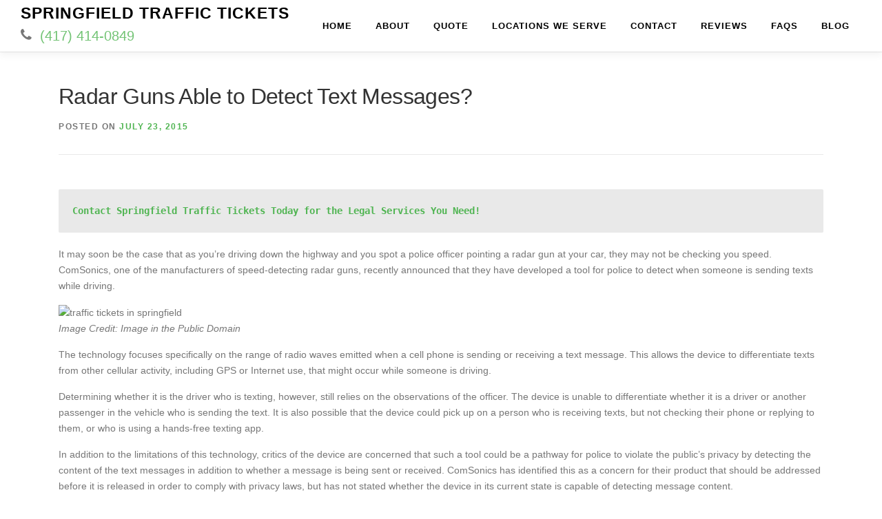

--- FILE ---
content_type: text/html; charset=UTF-8
request_url: https://www.springfieldtraffictickets.com/blog/radar-guns-able-to-detect-text-messages/
body_size: 15887
content:
<!DOCTYPE html><html lang="en-US" prefix="og: http://ogp.me/ns#"><head><meta charset="UTF-8"><meta name="viewport" content="width=device-width, minimum-scale=1.0, maximum-scale=1.0, user-scalable=no"><meta name="keywords" content="Missouri traffic tickets,traffic ticket lawyer Springfield MO,Springfield traffic tickets,Speeding ticket,Traffic attorney Springfield MO,traffic tickets,traffic ticket lawyer,speeding ticket" /><link rel="shortcut icon" href="https://www.springfieldtraffictickets.com/wp-content/themes/missourilegal/favicon.ico" type="image/x-icon"><link rel="profile" href="http://gmpg.org/xfn/11"><link rel="pingback" href="https://www.springfieldtraffictickets.com/xmlrpc.php"><meta name='robots' content='index, follow, max-image-preview:large, max-snippet:-1, max-video-preview:-1' /><meta name="description" content="Can Radar Guns Able to Detect Text Messages? It might be surprising, but this may become a reality in the very near future." /><link rel="canonical" href="https://www.springfieldtraffictickets.com/blog/radar-guns-able-to-detect-text-messages/" /><meta property="og:locale" content="en_US" /><meta property="og:type" content="article" /><meta property="og:title" content="Radar Guns Able to Detect Text Messages? | Springfield Traffic Tickets" /><meta property="og:description" content="Can Radar Guns Able to Detect Text Messages? It might be surprising, but this may become a reality in the very near future." /><meta property="og:url" content="https://www.springfieldtraffictickets.com/blog/radar-guns-able-to-detect-text-messages/" /><meta property="og:site_name" content="Springfield Traffic Tickets" /><meta property="article:publisher" content="http://www.facebook.com/SpringfieldTrafficTickets" /><meta property="article:published_time" content="2015-07-23T17:52:46+00:00" /><meta property="article:modified_time" content="2024-10-16T13:00:10+00:00" /><meta property="og:image" content="https://upload.wikimedia.org/wikipedia/commons/c/cc/Radar_gun.jpg" /><meta name="author" content="ceili" /><meta name="twitter:card" content="summary_large_image" /><meta name="twitter:creator" content="@spfdtraffictix" /><meta name="twitter:site" content="@spfdtraffictix" /><meta name="twitter:label1" content="Written by" /><meta name="twitter:data1" content="ceili" /><meta name="twitter:label2" content="Est. reading time" /><meta name="twitter:data2" content="2 minutes" /><link rel='dns-prefetch' href='//js.stripe.com' /><link rel='dns-prefetch' href='//www.googletagmanager.com' /><link rel='dns-prefetch' href='//tag.brandcdn.com' /><link href='https://sp-ao.shortpixel.ai' rel='preconnect' /><link rel="alternate" type="application/rss+xml" title="Springfield Traffic Tickets &raquo; Feed" href="https://www.springfieldtraffictickets.com/feed/" /><link rel="alternate" type="application/rss+xml" title="Springfield Traffic Tickets &raquo; Comments Feed" href="https://www.springfieldtraffictickets.com/comments/feed/" /><link rel="alternate" type="application/rss+xml" title="Springfield Traffic Tickets &raquo; Radar Guns Able to Detect Text Messages? Comments Feed" href="https://www.springfieldtraffictickets.com/blog/radar-guns-able-to-detect-text-messages/feed/" /><link rel='stylesheet' id='fbrev_css-css' href='https://www.springfieldtraffictickets.com/wp-content/cache/autoptimize/2/css/autoptimize_single_baa7fc1b42d4bbc1755f0e8569b9c02f.css?ver=6.4.7' type='text/css' media='all' /><link rel='stylesheet' id='grw_css-css' href='https://www.springfieldtraffictickets.com/wp-content/cache/autoptimize/2/css/autoptimize_single_423b01b64c1f46490c59e18c432fcc55.css?ver=6.4.7' type='text/css' media='all' /><link rel='stylesheet' id='wp-block-library-css' href='https://www.springfieldtraffictickets.com/wp-includes/css/dist/block-library/style.min.css?ver=6.4.7' type='text/css' media='all' /><style id='classic-theme-styles-inline-css' type='text/css'>/*! This file is auto-generated */
.wp-block-button__link{color:#fff;background-color:#32373c;border-radius:9999px;box-shadow:none;text-decoration:none;padding:calc(.667em + 2px) calc(1.333em + 2px);font-size:1.125em}.wp-block-file__button{background:#32373c;color:#fff;text-decoration:none}</style><style id='global-styles-inline-css' type='text/css'>body{--wp--preset--color--black:#000;--wp--preset--color--cyan-bluish-gray:#abb8c3;--wp--preset--color--white:#fff;--wp--preset--color--pale-pink:#f78da7;--wp--preset--color--vivid-red:#cf2e2e;--wp--preset--color--luminous-vivid-orange:#ff6900;--wp--preset--color--luminous-vivid-amber:#fcb900;--wp--preset--color--light-green-cyan:#7bdcb5;--wp--preset--color--vivid-green-cyan:#00d084;--wp--preset--color--pale-cyan-blue:#8ed1fc;--wp--preset--color--vivid-cyan-blue:#0693e3;--wp--preset--color--vivid-purple:#9b51e0;--wp--preset--gradient--vivid-cyan-blue-to-vivid-purple:linear-gradient(135deg,rgba(6,147,227,1) 0%,#9b51e0 100%);--wp--preset--gradient--light-green-cyan-to-vivid-green-cyan:linear-gradient(135deg,#7adcb4 0%,#00d082 100%);--wp--preset--gradient--luminous-vivid-amber-to-luminous-vivid-orange:linear-gradient(135deg,rgba(252,185,0,1) 0%,rgba(255,105,0,1) 100%);--wp--preset--gradient--luminous-vivid-orange-to-vivid-red:linear-gradient(135deg,rgba(255,105,0,1) 0%,#cf2e2e 100%);--wp--preset--gradient--very-light-gray-to-cyan-bluish-gray:linear-gradient(135deg,#eee 0%,#a9b8c3 100%);--wp--preset--gradient--cool-to-warm-spectrum:linear-gradient(135deg,#4aeadc 0%,#9778d1 20%,#cf2aba 40%,#ee2c82 60%,#fb6962 80%,#fef84c 100%);--wp--preset--gradient--blush-light-purple:linear-gradient(135deg,#ffceec 0%,#9896f0 100%);--wp--preset--gradient--blush-bordeaux:linear-gradient(135deg,#fecda5 0%,#fe2d2d 50%,#6b003e 100%);--wp--preset--gradient--luminous-dusk:linear-gradient(135deg,#ffcb70 0%,#c751c0 50%,#4158d0 100%);--wp--preset--gradient--pale-ocean:linear-gradient(135deg,#fff5cb 0%,#b6e3d4 50%,#33a7b5 100%);--wp--preset--gradient--electric-grass:linear-gradient(135deg,#caf880 0%,#71ce7e 100%);--wp--preset--gradient--midnight:linear-gradient(135deg,#020381 0%,#2874fc 100%);--wp--preset--font-size--small:13px;--wp--preset--font-size--medium:20px;--wp--preset--font-size--large:36px;--wp--preset--font-size--x-large:42px;--wp--preset--spacing--20:.44rem;--wp--preset--spacing--30:.67rem;--wp--preset--spacing--40:1rem;--wp--preset--spacing--50:1.5rem;--wp--preset--spacing--60:2.25rem;--wp--preset--spacing--70:3.38rem;--wp--preset--spacing--80:5.06rem;--wp--preset--shadow--natural:6px 6px 9px rgba(0,0,0,.2);--wp--preset--shadow--deep:12px 12px 50px rgba(0,0,0,.4);--wp--preset--shadow--sharp:6px 6px 0px rgba(0,0,0,.2);--wp--preset--shadow--outlined:6px 6px 0px -3px rgba(255,255,255,1),6px 6px rgba(0,0,0,1);--wp--preset--shadow--crisp:6px 6px 0px rgba(0,0,0,1)}:where(.is-layout-flex){gap:.5em}:where(.is-layout-grid){gap:.5em}body .is-layout-flow>.alignleft{float:left;margin-inline-start:0;margin-inline-end:2em}body .is-layout-flow>.alignright{float:right;margin-inline-start:2em;margin-inline-end:0}body .is-layout-flow>.aligncenter{margin-left:auto !important;margin-right:auto !important}body .is-layout-constrained>.alignleft{float:left;margin-inline-start:0;margin-inline-end:2em}body .is-layout-constrained>.alignright{float:right;margin-inline-start:2em;margin-inline-end:0}body .is-layout-constrained>.aligncenter{margin-left:auto !important;margin-right:auto !important}body .is-layout-constrained>:where(:not(.alignleft):not(.alignright):not(.alignfull)){max-width:var(--wp--style--global--content-size);margin-left:auto !important;margin-right:auto !important}body .is-layout-constrained>.alignwide{max-width:var(--wp--style--global--wide-size)}body .is-layout-flex{display:flex}body .is-layout-flex{flex-wrap:wrap;align-items:center}body .is-layout-flex>*{margin:0}body .is-layout-grid{display:grid}body .is-layout-grid>*{margin:0}:where(.wp-block-columns.is-layout-flex){gap:2em}:where(.wp-block-columns.is-layout-grid){gap:2em}:where(.wp-block-post-template.is-layout-flex){gap:1.25em}:where(.wp-block-post-template.is-layout-grid){gap:1.25em}.has-black-color{color:var(--wp--preset--color--black) !important}.has-cyan-bluish-gray-color{color:var(--wp--preset--color--cyan-bluish-gray) !important}.has-white-color{color:var(--wp--preset--color--white) !important}.has-pale-pink-color{color:var(--wp--preset--color--pale-pink) !important}.has-vivid-red-color{color:var(--wp--preset--color--vivid-red) !important}.has-luminous-vivid-orange-color{color:var(--wp--preset--color--luminous-vivid-orange) !important}.has-luminous-vivid-amber-color{color:var(--wp--preset--color--luminous-vivid-amber) !important}.has-light-green-cyan-color{color:var(--wp--preset--color--light-green-cyan) !important}.has-vivid-green-cyan-color{color:var(--wp--preset--color--vivid-green-cyan) !important}.has-pale-cyan-blue-color{color:var(--wp--preset--color--pale-cyan-blue) !important}.has-vivid-cyan-blue-color{color:var(--wp--preset--color--vivid-cyan-blue) !important}.has-vivid-purple-color{color:var(--wp--preset--color--vivid-purple) !important}.has-black-background-color{background-color:var(--wp--preset--color--black) !important}.has-cyan-bluish-gray-background-color{background-color:var(--wp--preset--color--cyan-bluish-gray) !important}.has-white-background-color{background-color:var(--wp--preset--color--white) !important}.has-pale-pink-background-color{background-color:var(--wp--preset--color--pale-pink) !important}.has-vivid-red-background-color{background-color:var(--wp--preset--color--vivid-red) !important}.has-luminous-vivid-orange-background-color{background-color:var(--wp--preset--color--luminous-vivid-orange) !important}.has-luminous-vivid-amber-background-color{background-color:var(--wp--preset--color--luminous-vivid-amber) !important}.has-light-green-cyan-background-color{background-color:var(--wp--preset--color--light-green-cyan) !important}.has-vivid-green-cyan-background-color{background-color:var(--wp--preset--color--vivid-green-cyan) !important}.has-pale-cyan-blue-background-color{background-color:var(--wp--preset--color--pale-cyan-blue) !important}.has-vivid-cyan-blue-background-color{background-color:var(--wp--preset--color--vivid-cyan-blue) !important}.has-vivid-purple-background-color{background-color:var(--wp--preset--color--vivid-purple) !important}.has-black-border-color{border-color:var(--wp--preset--color--black) !important}.has-cyan-bluish-gray-border-color{border-color:var(--wp--preset--color--cyan-bluish-gray) !important}.has-white-border-color{border-color:var(--wp--preset--color--white) !important}.has-pale-pink-border-color{border-color:var(--wp--preset--color--pale-pink) !important}.has-vivid-red-border-color{border-color:var(--wp--preset--color--vivid-red) !important}.has-luminous-vivid-orange-border-color{border-color:var(--wp--preset--color--luminous-vivid-orange) !important}.has-luminous-vivid-amber-border-color{border-color:var(--wp--preset--color--luminous-vivid-amber) !important}.has-light-green-cyan-border-color{border-color:var(--wp--preset--color--light-green-cyan) !important}.has-vivid-green-cyan-border-color{border-color:var(--wp--preset--color--vivid-green-cyan) !important}.has-pale-cyan-blue-border-color{border-color:var(--wp--preset--color--pale-cyan-blue) !important}.has-vivid-cyan-blue-border-color{border-color:var(--wp--preset--color--vivid-cyan-blue) !important}.has-vivid-purple-border-color{border-color:var(--wp--preset--color--vivid-purple) !important}.has-vivid-cyan-blue-to-vivid-purple-gradient-background{background:var(--wp--preset--gradient--vivid-cyan-blue-to-vivid-purple) !important}.has-light-green-cyan-to-vivid-green-cyan-gradient-background{background:var(--wp--preset--gradient--light-green-cyan-to-vivid-green-cyan) !important}.has-luminous-vivid-amber-to-luminous-vivid-orange-gradient-background{background:var(--wp--preset--gradient--luminous-vivid-amber-to-luminous-vivid-orange) !important}.has-luminous-vivid-orange-to-vivid-red-gradient-background{background:var(--wp--preset--gradient--luminous-vivid-orange-to-vivid-red) !important}.has-very-light-gray-to-cyan-bluish-gray-gradient-background{background:var(--wp--preset--gradient--very-light-gray-to-cyan-bluish-gray) !important}.has-cool-to-warm-spectrum-gradient-background{background:var(--wp--preset--gradient--cool-to-warm-spectrum) !important}.has-blush-light-purple-gradient-background{background:var(--wp--preset--gradient--blush-light-purple) !important}.has-blush-bordeaux-gradient-background{background:var(--wp--preset--gradient--blush-bordeaux) !important}.has-luminous-dusk-gradient-background{background:var(--wp--preset--gradient--luminous-dusk) !important}.has-pale-ocean-gradient-background{background:var(--wp--preset--gradient--pale-ocean) !important}.has-electric-grass-gradient-background{background:var(--wp--preset--gradient--electric-grass) !important}.has-midnight-gradient-background{background:var(--wp--preset--gradient--midnight) !important}.has-small-font-size{font-size:var(--wp--preset--font-size--small) !important}.has-medium-font-size{font-size:var(--wp--preset--font-size--medium) !important}.has-large-font-size{font-size:var(--wp--preset--font-size--large) !important}.has-x-large-font-size{font-size:var(--wp--preset--font-size--x-large) !important}.wp-block-navigation a:where(:not(.wp-element-button)){color:inherit}:where(.wp-block-post-template.is-layout-flex){gap:1.25em}:where(.wp-block-post-template.is-layout-grid){gap:1.25em}:where(.wp-block-columns.is-layout-flex){gap:2em}:where(.wp-block-columns.is-layout-grid){gap:2em}.wp-block-pullquote{font-size:1.5em;line-height:1.6}</style><link rel='stylesheet' id='contact-form-7-bootstrap-style-css' href='https://www.springfieldtraffictickets.com/wp-content/plugins/bootstrap-for-contact-form-7/assets/dist/css/style.min.css?ver=6.4.7' type='text/css' media='all' /><link rel='stylesheet' id='onepress-animate-css' href='https://www.springfieldtraffictickets.com/wp-content/themes/onepress/assets/css/animate.min.css?ver=2.0.2' type='text/css' media='all' /><link rel='stylesheet' id='onepress-fa-css' href='https://www.springfieldtraffictickets.com/wp-content/themes/onepress/assets/css/font-awesome.min.css?ver=4.7.0' type='text/css' media='all' /><link rel='stylesheet' id='onepress-bootstrap-css' href='https://www.springfieldtraffictickets.com/wp-content/themes/onepress/assets/css/bootstrap.min.css?ver=2.0.2' type='text/css' media='all' /><link rel='stylesheet' id='onepress-style-css' href='https://www.springfieldtraffictickets.com/wp-content/cache/autoptimize/2/css/autoptimize_single_6269b2cb11460a5511c9827fc6da33e7.css?ver=6.4.7' type='text/css' media='all' /><style id='onepress-style-inline-css' type='text/css'>#main .video-section section.hero-slideshow-wrapper{background:0 0}.hero-slideshow-wrapper:after{position:absolute;top:0;left:0;width:100%;height:100%;background-color:rgba(0,0,0,.3);display:block;content:""}.body-desktop .parallax-hero .hero-slideshow-wrapper:after{display:none!important}#parallax-hero>.parallax-bg:before{background-color:rgba(0,0,0,.3);opacity:1}.body-desktop .parallax-hero .hero-slideshow-wrapper:after{display:none!important}a,.screen-reader-text:hover,.screen-reader-text:active,.screen-reader-text:focus,.header-social a,.onepress-menu a:hover,.onepress-menu ul li a:hover,.onepress-menu li.onepress-current-item>a,.onepress-menu ul li.current-menu-item>a,.onepress-menu>li a.menu-actived,.onepress-menu.onepress-menu-mobile li.onepress-current-item>a,.site-footer a,.site-footer .footer-social a:hover,.site-footer .btt a:hover,.highlight,#comments .comment .comment-wrapper .comment-meta .comment-time:hover,#comments .comment .comment-wrapper .comment-meta .comment-reply-link:hover,#comments .comment .comment-wrapper .comment-meta .comment-edit-link:hover,.btn-theme-primary-outline,.sidebar .widget a:hover,.cards .card .card-image i,.counter_item .counter__number,.team-member .member-thumb .member-profile a:hover,.icon-background-default,.site-description a,.address-box a,.site-description a:hover,.site-description a:focus,#services a,.list-article-meta>a,.bootstrap-iso ul.nav.nav-tabs a{color:#51b553}input[type=reset],input[type=submit],input[type=submit],.nav-links a:hover,.btn-theme-primary,.btn-theme-primary-outline:hover,.section-testimonials .card-theme-primary,.woocommerce #respond input#submit,.woocommerce a.button,.woocommerce button.button,.woocommerce input.button,.woocommerce button.button.alt,#getQuote,#back-to-quote,#back-to-information,#finalize,#news>div>div.section-content>div>div>div>div>a,#stripe-submit,#agreeToTerms,.wpcf7 .btn.btn-primary.btn-lg{background:#51b553}.btn-theme-primary-outline,.btn-theme-primary-outline:hover,.pricing__item:hover,.section-testimonials .card-theme-primary,.entry-content blockquote{border-color:#51b553}.onepress-menu>li>a{color:#000}.onepress-menu>li>a:hover,.onepress-menu>li.onepress-current-item>a{color:#000;-webkit-transition:all .5s ease-in-out;-moz-transition:all .5s ease-in-out;-o-transition:all .5s ease-in-out;transition:all .5s ease-in-out}@media screen and (min-width:1140px){.onepress-menu>li:last-child>a{padding-right:17px}.onepress-menu>li>a:hover,.onepress-menu>li.onepress-current-item>a{background:#51b553;-webkit-transition:all .5s ease-in-out;-moz-transition:all .5s ease-in-out;-o-transition:all .5s ease-in-out;transition:all .5s ease-in-out}}.gallery-carousel .g-item{padding:0 1px}.gallery-carousel{margin-left:-1px;margin-right:-1px}.gallery-grid .g-item,.gallery-masonry .g-item .inner{padding:1px}.gallery-grid,.gallery-masonry{margin:-1px}</style><link rel='stylesheet' id='onepress-gallery-lightgallery-css' href='https://www.springfieldtraffictickets.com/wp-content/cache/autoptimize/2/css/autoptimize_single_22d5bedbd4b2954b9ee4611e1e4de381.css?ver=6.4.7' type='text/css' media='all' /><link rel='stylesheet' id='bootstrap-iso-css' href='https://www.springfieldtraffictickets.com/wp-content/cache/autoptimize/2/css/autoptimize_single_08afbb90b4c3a7447be01488e2b68dd3.css?ver=6.4.7' type='text/css' media='all' /><link rel='stylesheet' id='child-style-css' href='https://www.springfieldtraffictickets.com/wp-content/cache/autoptimize/2/css/autoptimize_single_3bda5ea4b6a90b24294f3a0e2296977f.css?ver=1.0.0' type='text/css' media='all' /><link rel='stylesheet' id='slg-fa-css' href='https://www.springfieldtraffictickets.com/wp-content/cache/autoptimize/2/css/autoptimize_single_f84eb7aa9912c46e6eb45b5d228c58f7.css?ver=6.4.7' type='text/css' media='all' /> <script data-wpmeteor-nooptimize="true" >var _wpmeteor={"gdpr":true,"rdelay":0,"preload":true,"elementor-animations":true,"elementor-pp":true,"v":"3.4.0","rest_url":"https:\/\/www.springfieldtraffictickets.com\/wp-json\/"};(()=>{try{new MutationObserver(function(){}),new PerformanceObserver(function(){}),Object.assign({},{}),document.fonts.ready.then(function(){})}catch{t="wpmeteordisable=1",i=document.location.href,i.match(/[?&]wpmeteordisable/)||(o="",i.indexOf("?")==-1?i.indexOf("#")==-1?o=i+"?"+t:o=i.replace("#","?"+t+"#"):i.indexOf("#")==-1?o=i+"&"+t:o=i.replace("#","&"+t+"#"),document.location.href=o)}var t,i,o;})();</script><script data-wpmeteor-nooptimize="true" >(()=>{var Fe=()=>Math.round(performance.now())/1e3;var g="addEventListener",de="removeEventListener",u="getAttribute",y="setAttribute",pe="removeAttribute",D="hasAttribute",Bt="querySelector",O=Bt+"All",G="appendChild",j="removeChild",ue="createElement",_="tagName",We="getOwnPropertyDescriptor",v="prototype",F="__lookupGetter__",ze="__lookupSetter__",f="DOMContentLoaded",E="load",fe="error";var l=window,c=document,_e=c.documentElement,Ye=()=>{},x=console.error;var $e=!0,J=class{constructor(){this.known=[]}init(){let e,n,s=(r,i)=>{if($e&&r&&r.fn&&!r.__wpmeteor){let a=function(o){return c[g](f,d=>{o.call(c,r,d,"jQueryMock")}),this};this.known.push([r,r.fn.ready,r.fn.init.prototype.ready]),r.fn.ready=a,r.fn.init.prototype.ready=a,r.__wpmeteor=!0}return r};window.jQuery||window.$,Object.defineProperty(window,"jQuery",{get(){return e},set(r){e=s(r,"jQuery")}}),Object.defineProperty(window,"$",{get(){return n},set(r){n=s(r,"$")}})}unmock(){this.known.forEach(([e,n,s])=>{e.fn.ready=n,e.fn.init.prototype.ready=s}),$e=!1}};var Ee="fpo:first-interaction",me="fpo:replay-captured-events";var Qe="fpo:element-loaded",be="fpo:images-loaded",M="fpo:the-end";var X="click",W=window,Ke=W.addEventListener.bind(W),je=W.removeEventListener.bind(W),Ae="removeAttribute",ge="getAttribute",Nt="setAttribute",Te=["touchstart","touchmove","touchend","touchcancel","keydown","wheel"],Je=["mouseover","mouseout",X],Ct=["touchstart","touchend","touchcancel","mouseover","mouseout",X],R="data-wpmeteor-";var Ge="dispatchEvent",Xe=t=>{let e=new MouseEvent(X,{view:t.view,bubbles:!0,cancelable:!0});return Object.defineProperty(e,"target",{writable:!1,value:t.target}),e},Se=class{static capture(){let e=!1,n=[],s=r=>{if(r.target&&Ge in r.target){if(!r.isTrusted)return;if(r.cancelable&&!Te.includes(r.type))try{r.preventDefault()}catch{}r.stopImmediatePropagation(),r.type===X?n.push(Xe(r)):Ct.includes(r.type)&&n.push(r),r.target[Nt](R+r.type,!0),e||(e=!0,W[Ge](new CustomEvent(Ee)))}};W.addEventListener(me,()=>{Je.forEach(a=>je(a,s,{passive:!1,capture:!0})),Te.forEach(a=>je(a,s,{passive:!0,capture:!0}));let r;for(;r=n.shift();){var i=r.target;i[ge](R+"touchstart")&&i[ge](R+"touchend")&&!i[ge](R+X)?(i[ge](R+"touchmove")||n.push(Xe(r)),i[Ae](R+"touchstart"),i[Ae](R+"touchend")):i[Ae](R+r.type),i[Ge](r)}}),Je.forEach(r=>Ke(r,s,{passive:!1,capture:!0})),Te.forEach(r=>Ke(r,s,{passive:!0,capture:!0}))}};var Ze=Se;var Z=class{constructor(){this.l=[]}emit(e,n=null){this.l[e]&&this.l[e].forEach(s=>s(n))}on(e,n){this.l[e]||=[],this.l[e].push(n)}off(e,n){this.l[e]=(this.l[e]||[]).filter(s=>s!==n)}};var b=new Z;var he=c[ue]("span");he[y]("id","elementor-device-mode");he[y]("class","elementor-screen-only");var Ot=!1,et=()=>(Ot||c.body[G](he),getComputedStyle(he,":after").content.replace(/"/g,""));var tt=t=>t[u]("class")||"",rt=(t,e)=>t[y]("class",e),nt=()=>{l[g](E,function(){let t=et(),e=Math.max(_e.clientWidth||0,l.innerWidth||0),n=Math.max(_e.clientHeight||0,l.innerHeight||0),s=["_animation_"+t,"animation_"+t,"_animation","_animation","animation"];Array.from(c[O](".elementor-invisible")).forEach(r=>{let i=r.getBoundingClientRect();if(i.top+l.scrollY<=n&&i.left+l.scrollX<e)try{let o=JSON.parse(r[u]("data-settings"));if(o.trigger_source)return;let d=o._animation_delay||o.animation_delay||0,p,w;for(var a=0;a<s.length;a++)if(o[s[a]]){w=s[a],p=o[w];break}if(p){let Q=tt(r),K=p==="none"?Q:Q+" animated "+p,St=setTimeout(()=>{rt(r,K.replace(/\belementor-invisible\b/,"")),s.forEach(Ut=>delete o[Ut]),r[y]("data-settings",JSON.stringify(o))},d);b.on("fi",()=>{clearTimeout(St),rt(r,tt(r).replace(new RegExp("\b"+p+"\b"),""))})}}catch(o){console.error(o)}})})};var st="data-in-mega_smartmenus",ot=()=>{let t=c[ue]("div");t.innerHTML='<span class="sub-arrow --wp-meteor"><i class="fa" aria-hidden="true"></i></span>';let e=t.firstChild,n=s=>{let r=[];for(;s=s.previousElementSibling;)r.push(s);return r};c[g](f,function(){Array.from(c[O](".pp-advanced-menu ul")).forEach(s=>{if(s[u](st))return;(s[u]("class")||"").match(/\bmega-menu\b/)&&s[O]("ul").forEach(a=>{a[y](st,!0)});let r=n(s),i=r.filter(a=>a).filter(a=>a[_]==="A").pop();if(i||(i=r.map(a=>Array.from(a[O]("a"))).filter(a=>a).flat().pop()),i){let a=e.cloneNode(!0);i[G](a),new MutationObserver(d=>{d.forEach(({addedNodes:p})=>{p.forEach(w=>{if(w.nodeType===1&&w[_]==="SPAN")try{i[j](a)}catch{}})})}).observe(i,{childList:!0})}})})};var A="readystatechange",B="message";var Y="SCRIPT",m="data-wpmeteor-",T=Object.defineProperty,Pe=Object.defineProperties,P="javascript/blocked",Be=/^\s*(application|text)\/javascript|module\s*$/i,ht="requestAnimationFrame",vt="requestIdleCallback",ae="setTimeout",k=l.constructor.name+"::",le=c.constructor.name+"::",yt=function(t,e){e=e||l;for(var n=0;n<this.length;n++)t.call(e,this[n],n,this)};"NodeList"in l&&!NodeList[v].forEach&&(NodeList[v].forEach=yt);"HTMLCollection"in l&&!HTMLCollection[v].forEach&&(HTMLCollection[v].forEach=yt);_wpmeteor["elementor-animations"]&&nt(),_wpmeteor["elementor-pp"]&&ot();var N=[],te=[],I=[],se=!1,q=[],h={},ke=!1,Rt=0,ye=c.visibilityState==="visible"?l[ht]:l[ae],Lt=l[vt]||ye;c[g]("visibilitychange",()=>{ye=c.visibilityState==="visible"?l[ht]:l[ae],Lt=l[vt]||ye});var U=l[ae],Le,ee=["src","type"],z=Object,re="definePropert";z[re+"y"]=(t,e,n)=>t===l&&["jQuery","onload"].indexOf(e)>=0||(t===c||t===c.body)&&["readyState","write","writeln","on"+A].indexOf(e)>=0?(["on"+A,"on"+E].indexOf(e)&&n.set&&(h["on"+A]=h["on"+A]||[],h["on"+A].push(n.set)),t):t instanceof HTMLScriptElement&&ee.indexOf(e)>=0?(t[e+"Getters"]||(t[e+"Getters"]=[],t[e+"Setters"]=[],T(t,e,{set(s){t[e+"Setters"].forEach(r=>r.call(t,s))},get(){return t[e+"Getters"].slice(-1)[0]()}})),n.get&&t[e+"Getters"].push(n.get),n.set&&t[e+"Setters"].push(n.set),t):T(t,e,n);z[re+"ies"]=(t,e)=>{for(let n in e)z[re+"y"](t,n,e[n]);for(let n of Object.getOwnPropertySymbols(e))z[re+"y"](t,n,e[n]);return t};var De=EventTarget[v][g],Dt=EventTarget[v][de],$=De.bind(c),xt=Dt.bind(c),C=De.bind(l),wt=Dt.bind(l),_t=Document[v].createElement,V=_t.bind(c),we=c.__proto__[F]("readyState").bind(c),it="loading";T(c,"readyState",{get(){return it},set(t){return it=t}});var ct=t=>q.filter(([e,,n],s)=>{if(!(t.indexOf(e.type)<0)){n||(n=e.target);try{let r=n.constructor.name+"::"+e.type;for(let i=0;i<h[r].length;i++)if(h[r][i]){let a=r+"::"+s+"::"+i;if(!Ne[a])return!0}}catch{}}}).length,oe,Ne={},ie=t=>{q.forEach(([e,n,s],r)=>{if(!(t.indexOf(e.type)<0)){s||(s=e.target);try{let i=s.constructor.name+"::"+e.type;if((h[i]||[]).length)for(let a=0;a<h[i].length;a++){let o=h[i][a];if(o){let d=i+"::"+r+"::"+a;if(!Ne[d]){Ne[d]=!0,c.readyState=n,oe=i;try{Rt++,!o[v]||o[v].constructor===o?o.bind(s)(e):o(e)}catch(p){x(p,o)}oe=null}}}}catch(i){x(i)}}})};$(f,t=>{q.push([new t.constructor(f,t),we(),c])});$(A,t=>{q.push([new t.constructor(A,t),we(),c])});C(f,t=>{q.push([new t.constructor(f,t),we(),l])});C(E,t=>{ke=!0,q.push([new t.constructor(E,t),we(),l]),H||ie([f,A,B,E])});var bt=t=>{q.push([t,c.readyState,l])},Mt=l[F]("onmessage"),Pt=l[ze]("onmessage"),kt=()=>{wt(B,bt),(h[k+"message"]||[]).forEach(t=>{C(B,t)}),T(l,"onmessage",{get:Mt,set:Pt})};C(B,bt);var At=new J;At.init();var Ie=()=>{!H&&!se&&(H=!0,Re(),c.readyState="loading",U(S)),ke||C(E,()=>{Ie()})};C(Ee,()=>{Ie()});b.on(be,()=>{Ie()});_wpmeteor.rdelay>=0&&Ze.capture();var Ce=1,at=()=>{--Ce||U(b.emit.bind(b,M))};var H=!1,S=()=>{let t=N.shift();if(t)t[u](m+"src")?t[D]("async")?(Ce++,Ue(t,at),U(S)):Ue(t,U.bind(null,S)):(t.origtype==P&&Ue(t),U(S));else if(te.length){for(;te.length;)N.push(te.shift());Re(),U(S)}else if(ct([f,A,B]))ie([f,A,B]),U(S);else if(ke)if(ct([E,B]))ie([E,B]),U(S);else if(Ce>1)Lt(S);else if(I.length){for(;I.length;)N.push(I.shift());Re(),U(S)}else{if(l.RocketLazyLoadScripts)try{RocketLazyLoadScripts.run()}catch(e){x(e)}c.readyState="complete",kt(),At.unmock(),H=!1,se=!0,l[ae](at)}else H=!1},Oe=t=>{let e=V(Y),n=t.attributes;for(var s=n.length-1;s>=0;s--)n[s].name.startsWith(m)||e[y](n[s].name,n[s].value);let r=t[u](m+"type");r?e.type=r:e.type="text/javascript",(t.textContent||"").match(/^\s*class RocketLazyLoadScripts/)?e.textContent=t.textContent.replace(/^\s*class\s*RocketLazyLoadScripts/,"window.RocketLazyLoadScripts=class").replace("RocketLazyLoadScripts.run();",""):e.textContent=t.textContent;for(let i of["onload","onerror","onreadystatechange"])t[i]&&(e[i]=t[i]);return e},lt=(t,e)=>{let n=t.parentNode;if(n)return(n.nodeType===11?V(n.host[_]):V(n[_]))[G](n.replaceChild(e,t)),n.isConnected?t:void 0;x("No parent for",t)},Ue=(t,e)=>{let n=t[u](m+"src");if(n){let s=Oe(t),r=De?De.bind(s):s[r].bind(s);t.getEventListeners&&t.getEventListeners().forEach(([o,d])=>{r(o,d)}),e&&(r(E,e),r(fe,e)),s.src=n;let i=lt(t,s),a=s[u]("type");(!i||t[D]("nomodule")||a&&!Be.test(a))&&e&&e()}else t.origtype===P?lt(t,Oe(t)):e&&e()},Ve=(t,e)=>{let n=(h[t]||[]).indexOf(e);if(n>=0)return h[t][n]=void 0,!0},dt=(t,e,...n)=>{if("HTMLDocument::"+f==oe&&t===f&&!e.toString().match(/jQueryMock/)){b.on(M,c[g].bind(c,t,e,...n));return}if(e&&(t===f||t===A)){let s=le+t;h[s]=h[s]||[],h[s].push(e),se&&ie([t]);return}return $(t,e,...n)},pt=(t,e,...n)=>{if(t===f){let s=le+t;Ve(s,e)}return xt(t,e,...n)};Pe(c,{[g]:{get(){return dt},set(){return dt}},[de]:{get(){return pt},set(){return pt}}});var ut={},ve=t=>{if(t)try{t.match(/^\/\/\w+/)&&(t=c.location.protocol+t);let e=new URL(t),n=e.origin;if(n&&!ut[n]&&c.location.host!==e.host){let s=V("link");s.rel="preconnect",s.href=n,c.head[G](s),ut[n]=!0}}catch{}},ce={},Tt=(t,e,n,s)=>{var r=V("link");r.rel=e?"modulepre"+E:"pre"+E,r.as="script",n&&r[y]("crossorigin",n),r.href=t,s[G](r),ce[t]=!0},Re=()=>{if(_wpmeteor.preload&&N.length){let t=c.createDocumentFragment();N.forEach(e=>{let n=e[u](m+"src");n&&!ce[n]&&!e[u](m+"integrity")&&!e[D]("nomodule")&&Tt(n,e[u](m+"type")=="module",e[D]("crossorigin")&&e[u]("crossorigin"),t)}),ye(c.head[G].bind(c.head,t))}};$(f,()=>{let t=[...N];N.length=0,[...c[O]("script[type='"+P+"']"),...t].forEach(e=>{if(ne.has(e))return;let n=e[F]("type").bind(e);T(e,"origtype",{get(){return n()}}),(e[u](m+"src")||"").match(/\/gtm.js\?/)?I.push(e):e[D]("async")?I.unshift(e):e[D]("defer")?te.push(e):N.push(e),ne.add(e)})});var xe=function(...t){let e=V(...t);if(!t||t[0].toUpperCase()!==Y||!H)return e;let n=e[y].bind(e),s=e[u].bind(e),r=e[D].bind(e),i=e[F]("attributes").bind(e),a=[];return e.getEventListeners=()=>a,ee.forEach(o=>{let d=e[F](o).bind(e);z[re+"y"](e,o,{set(p){return o==="type"&&p&&!Be.test(p)?e[y](o,p):((o==="src"&&p||o==="type"&&p&&e.origsrc)&&n("type",P),p?e[y](m+o,p):e[pe](m+o))},get(){return e[u](m+o)}}),T(e,"orig"+o,{get(){return d()}})}),e[g]=function(o,d){a.push([o,d])},e[y]=function(o,d){if(ee.includes(o))return o==="type"&&d&&!Be.test(d)?n(o,d):((o==="src"&&d||o==="type"&&d&&e.origsrc)&&n("type",P),d?n(m+o,d):e[pe](m+o));n(o,d)},e[u]=function(o){return ee.indexOf(o)>=0?s(m+o):s(o)},e[D]=function(o){return ee.indexOf(o)>=0?r(m+o):r(o)},T(e,"attributes",{get(){return[...i()].filter(d=>d.name!=="type").map(d=>({name:d.name.match(new RegExp(m))?d.name.replace(m,""):d.name,value:d.value}))}}),e};Object.defineProperty(Document[v],"createElement",{set(t){t!==xe&&(Le=t)},get(){return Le||xe}});var ne=new Set,He=new MutationObserver(t=>{H&&t.forEach(({removedNodes:e,addedNodes:n,target:s})=>{e.forEach(r=>{r.nodeType===1&&Y===r[_]&&"origtype"in r&&ne.delete(r)}),n.forEach(r=>{if(r.nodeType===1)if(Y===r[_]){if("origtype"in r){let i=r[u](m+"src");ne.has(r)&&x("Inserted twice",r),r.parentNode?(ne.add(r),(i||"").match(/\/gtm.js\?/)?(I.push(r),ve(i)):r[D]("async")?(I.unshift(r),ve(i)):r[D]("defer")?(te.push(r),ve(i)):(i&&!r[u](m+"integrity")&&!r[D]("nomodule")&&!ce[i]&&(Ye(Fe(),"pre preload",N.length),Tt(i,r[u](m+"type")=="module",r[D]("crossorigin")&&r[u]("crossorigin"),c.head)),N.push(r))):(r[g](E,a=>a.target.parentNode[j](a.target)),r[g](fe,a=>a.target.parentNode[j](a.target)),s[G](r))}}else r[_]==="LINK"&&r[u]("as")==="script"&&(ce[r[u]("href")]=!0)})})}),Gt={childList:!0,subtree:!0,attributes:!0,attributeOldValue:!0};He.observe(c.documentElement,Gt);var It=HTMLElement[v].attachShadow;HTMLElement[v].attachShadow=function(t){let e=It.call(this,t);return t.mode==="open"&&He.observe(e,Gt),e};var ft=z[We](HTMLIFrameElement[v],"src");T(HTMLIFrameElement[v],"src",{get(){return this.dataset.fpoSrc?this.dataset.fpoSrc:ft.get.call(this)},set(t){delete this.dataset.fpoSrc,ft.set.call(this,t)}});b.on(M,()=>{(!Le||Le===xe)&&(Document[v].createElement=_t,He.disconnect()),dispatchEvent(new CustomEvent(me)),dispatchEvent(new CustomEvent(M))});var Me=t=>{let e,n;!c.currentScript||!c.currentScript.parentNode?(e=c.body,n=e.lastChild):(n=c.currentScript,e=n.parentNode);try{let s=V("div");s.innerHTML=t,Array.from(s.childNodes).forEach(r=>{r.nodeName===Y?e.insertBefore(Oe(r),n):e.insertBefore(r,n)})}catch(s){x(s)}},Et=t=>Me(t+`
`);Pe(c,{write:{get(){return Me},set(t){return Me=t}},writeln:{get(){return Et},set(t){return Et=t}}});var mt=(t,e,...n)=>{if(k+f==oe&&t===f&&!e.toString().match(/jQueryMock/)){b.on(M,l[g].bind(l,t,e,...n));return}if(k+E==oe&&t===E){b.on(M,l[g].bind(l,t,e,...n));return}if(e&&(t===E||t===f||t===B&&!se)){let s=t===f?le+t:k+t;h[s]=h[s]||[],h[s].push(e),se&&ie([t]);return}return C(t,e,...n)},gt=(t,e)=>{if(t===E){let n=t===f?le+t:k+t;Ve(n,e)}return wt(t,e)};Pe(l,{[g]:{get(){return mt},set(){return mt}},[de]:{get(){return gt},set(){return gt}}});var qe=t=>{let e;return{get(){return e},set(n){return e&&Ve(t,n),h[t]=h[t]||[],h[t].push(n),e=n}}};C(Qe,t=>{let{target:e,event:n}=t.detail,s=e===l?c.body:e,r=s[u](m+"on"+n.type);s[pe](m+"on"+n.type);try{let i=new Function("event",r);e===l?l[g](E,i.bind(e,n)):i.call(e,n)}catch(i){console.err(i)}});{let t=qe(k+E);T(l,"onload",t),$(f,()=>{T(c.body,"onload",t)})}T(c,"onreadystatechange",qe(le+A));T(l,"onmessage",qe(k+B));(()=>{let t=l.innerHeight,e=l.innerWidth,n=r=>{let a={"4g":1250,"3g":2500,"2g":2500}[(navigator.connection||{}).effectiveType]||0,o=r.getBoundingClientRect(),d={top:-1*t-a,left:-1*e-a,bottom:t+a,right:e+a};return!(o.left>=d.right||o.right<=d.left||o.top>=d.bottom||o.bottom<=d.top)},s=(r=!0)=>{let i=1,a=-1,o={},d=()=>{a++,--i||l[ae](b.emit.bind(b,be),_wpmeteor.rdelay)};Array.from(c.getElementsByTagName("*")).forEach(p=>{let w,Q,K;if(p[_]==="IMG"){let L=p.currentSrc||p.src;L&&!o[L]&&!L.match(/^data:/i)&&((p.loading||"").toLowerCase()!=="lazy"||n(p))&&(w=L)}else if(p[_]===Y)ve(p[u](m+"src"));else if(p[_]==="LINK"&&p[u]("as")==="script"&&["pre"+E,"modulepre"+E].indexOf(p[u]("rel"))>=0)ce[p[u]("href")]=!0;else if((Q=l.getComputedStyle(p))&&(K=(Q.backgroundImage||"").match(/^url\s*\((.*?)\)/i))&&(K||[]).length){let L=K[0].slice(4,-1).replace(/"/g,"");!o[L]&&!L.match(/^data:/i)&&(w=L)}if(w){o[w]=!0;let L=new Image;r&&(i++,L[g](E,d),L[g](fe,d)),L.src=w}}),c.fonts.ready.then(()=>{d()})};_wpmeteor.rdelay===0?$(f,s):C(E,s)})();})();</script><script defer  type="javascript/blocked" data-wpmeteor-type="text/javascript"  data-wpmeteor-src="https://www.springfieldtraffictickets.com/wp-content/cache/autoptimize/2/js/autoptimize_single_c82a48643babae4740383239662beb11.js?ver=6.4.7" id="wpac_time_js-js"></script> <script  type="javascript/blocked" data-wpmeteor-type="text/javascript"  id="jquery-core-js-extra">var onepress_js_settings={"onepress_disable_animation":"","onepress_disable_sticky_header":"0","onepress_vertical_align_menu":"0","hero_animation":"zoomIn","hero_speed":"10000000000","hero_fade":"0","hero_duration":"0","hero_disable_preload":"1","is_home":"","gallery_enable":"","is_rtl":""};</script> <script defer  type="javascript/blocked" data-wpmeteor-type="text/javascript"  data-wpmeteor-src="https://www.springfieldtraffictickets.com/wp-includes/js/jquery/jquery.min.js?ver=3.7.1" id="jquery-core-js"></script> <script defer  type="javascript/blocked" data-wpmeteor-type="text/javascript"  data-wpmeteor-src="https://www.springfieldtraffictickets.com/wp-includes/js/jquery/jquery-migrate.min.js?ver=3.4.1" id="jquery-migrate-js"></script>  <script  type="javascript/blocked" data-wpmeteor-type="text/javascript"  data-wpmeteor-src="https://www.googletagmanager.com/gtag/js?id=G-JVVWHBEF3M" id="google_gtagjs-js" async></script> <script  type="javascript/blocked" data-wpmeteor-type="text/javascript"  id="google_gtagjs-js-after">window.dataLayer=window.dataLayer||[];function gtag(){dataLayer.push(arguments);}
gtag('set','linker',{"domains":["www.springfieldtraffictickets.com"]});gtag("js",new Date());gtag("set","developer_id.dZTNiMT",true);gtag("config","G-JVVWHBEF3M");</script> <link rel="https://api.w.org/" href="https://www.springfieldtraffictickets.com/wp-json/" /><link rel="alternate" type="application/json" href="https://www.springfieldtraffictickets.com/wp-json/wp/v2/posts/54" /><link rel="EditURI" type="application/rsd+xml" title="RSD" href="https://www.springfieldtraffictickets.com/xmlrpc.php?rsd" /><meta name="generator" content="WordPress 6.4.7" /><link rel='shortlink' href='https://www.springfieldtraffictickets.com/?p=54' /><link rel="alternate" type="application/json+oembed" href="https://www.springfieldtraffictickets.com/wp-json/oembed/1.0/embed?url=https%3A%2F%2Fwww.springfieldtraffictickets.com%2Fblog%2Fradar-guns-able-to-detect-text-messages%2F" /><link rel="alternate" type="text/xml+oembed" href="https://www.springfieldtraffictickets.com/wp-json/oembed/1.0/embed?url=https%3A%2F%2Fwww.springfieldtraffictickets.com%2Fblog%2Fradar-guns-able-to-detect-text-messages%2F&#038;format=xml" /><meta name="generator" content="Site Kit by Google 1.122.0" /><meta name="google-site-verification" content="kRtaR7HKJepPEha7MGwFZ4wQ5ET99hRBj7EUx_0nbs0" /><style type="text/css">div.wpcf7 .ajax-loader{background-image:url('https://www.springfieldtraffictickets.com/wp-content/plugins/contact-form-7/images/ajax-loader.gif')}</style><title>Radar Guns Able to Detect Text Messages? | Springfield Traffic Tickets - Springfield Traffic Tickets</title>  <script  type="javascript/blocked" data-wpmeteor-type="text/javascript" >(function(w,d,s,l,i){w[l]=w[l]||[];w[l].push({'gtm.start':new Date().getTime(),event:'gtm.js'});var f=d.getElementsByTagName(s)[0],j=d.createElement(s),dl=l!='dataLayer'?'&l='+l:'';j.async=true;j.src='https://www.googletagmanager.com/gtm.js?id='+i+dl;f.parentNode.insertBefore(j,f);})(window,document,'script','dataLayer','GTM-P7NQ4F3');</script>    <script  type="javascript/blocked" data-wpmeteor-type="text/javascript"  async data-wpmeteor-src="https://www.googletagmanager.com/gtag/js?id=AW-997176969"></script> <script  type="javascript/blocked" data-wpmeteor-type="text/javascript" >window.dataLayer=window.dataLayer||[];function gtag(){dataLayer.push(arguments);}
gtag('js',new Date());gtag('config','AW-997176969');gtag('set',{'currency':'USD'});</script> <script type="application/ld+json">{"@context":"http://schema.org","@type":"Attorney","name":"Springfield Traffic Tickets","address":{"@type":"PostalAddress","streetAddress":"417 N Boonville Ave","addressLocality":"Springfield","addressRegion":"MO","postalCode":"65806"},"sameAs":{"http:\/\/www.facebook.com\/SpringfieldTrafficTickets","http:\/\/www.pinterest.com\/colormyi\/Springfield-traffic-tickets","https:\/\/twitter.com\/spfdtraffictix","https:\/\/plus.google.com\/+SpringfieldTrafficTickets","https:\/\/www.yelp.com\/biz\/springfield-traffic-tickets-springfield","https:\/\/www.linkedin.com\/company\/springfield-traffic-tickets"},"hasMap":"https://www.google.com/maps/place/Springfield+Traffic+Tickets/@37.211994,-93.292522,15z/data=!4m5!3m4!1s0x0:0xf70ca7751f93086f!8m2!3d37.211994!4d-93.292522","areaServed":{"@type":"AdministrativeArea","name":"Missouri"},"image":"https://www.springfieldtraffictickets.com/wp-content/uploads/sites/2/2018/01/Image-1-Traffic-Ticket-No-Problem-1.jpg","logo":"https://www.springfieldtraffictickets.com/wp-content/uploads/sites/2/2018/04/logo.png","email":"info@springfieldtraffictickets.com","telePhone":"(417) 414-0849","url":"https://www.springfieldtraffictickets.com/","paymentAccepted":["cash","check","credit card","invoice"],"openingHours":["Mo-Fri 19:00-18:00","Sa 10:00-14:00"],"geo":{"@type":"GeoCoordinates","latitude":"37.212058","longitude":"-93.292554"},"priceRange":"$$"}</script> </head><body class="post-template-default single single-post postid-54 single-format-standard site-id-2 group-blog"><div id="page" class="hfeed site"> <a class="skip-link screen-reader-text" href="#content">Skip to content</a><div id="header-section" class="h-on-top no-transparent"><header id="masthead" class="site-header header-full-width is-sticky no-scroll no-t h-on-top" role="banner"><div class="container"><div class="site-branding"><div class="site-brand-inner no-logo-img has-title has-desc"><p class="site-title"><a class="site-text-logo" href="https://www.springfieldtraffictickets.com/" rel="home">Springfield Traffic Tickets</a></p><p class="site-description"><i class="fa fa fa-phone"></i>  <a href="tel:1-417-414-0849">(417) 414-0849</a></p></div></div><div class="header-right-wrapper"> <a href="#0" id="nav-toggle">Menu<span></span></a><nav id="site-navigation" class="main-navigation" role="navigation"><ul class="onepress-menu"><li id="menu-item-1238" class="menu-item menu-item-type-custom menu-item-object-custom menu-item-1238"><a href="/#hero">Home</a></li><li id="menu-item-1742" class="menu-item menu-item-type-custom menu-item-object-custom menu-item-1742"><a href="/#about">About</a></li><li id="menu-item-1368" class="menu-item menu-item-type-custom menu-item-object-custom menu-item-1368"><a href="/#quote">Quote</a></li><li id="menu-item-33849" class="menu-item menu-item-type-post_type menu-item-object-page menu-item-has-children menu-item-33849"><a href="https://www.springfieldtraffictickets.com/springfield-missouri-traffic-attorneys/">Locations We Serve</a><ul class="sub-menu"><li id="menu-item-33853" class="menu-item menu-item-type-post_type menu-item-object-page menu-item-33853"><a href="https://www.springfieldtraffictickets.com/branson-mo-traffic-attorney/">Branson, MO</a></li><li id="menu-item-33848" class="menu-item menu-item-type-post_type menu-item-object-page menu-item-33848"><a href="https://www.springfieldtraffictickets.com/nixa-mo-traffic-attorney/">Nixa, MO</a></li><li id="menu-item-33847" class="menu-item menu-item-type-post_type menu-item-object-page menu-item-33847"><a href="https://www.springfieldtraffictickets.com/ozark-mo-traffic-attorney/">Ozark, MO</a></li><li id="menu-item-33859" class="menu-item menu-item-type-post_type menu-item-object-page menu-item-33859"><a href="https://www.springfieldtraffictickets.com/republic-mo-traffic-lawyer/">Republic, MO</a></li></ul></li><li id="menu-item-1242" class="menu-item menu-item-type-custom menu-item-object-custom menu-item-1242"><a href="/#contact">Contact</a></li><li id="menu-item-1596" class="menu-item menu-item-type-custom menu-item-object-custom menu-item-1596"><a href="/#reviews">Reviews</a></li><li id="menu-item-1415" class="menu-item menu-item-type-custom menu-item-object-custom menu-item-1415"><a href="/#services">FAQs</a></li><li id="menu-item-1241" class="menu-item menu-item-type-custom menu-item-object-custom menu-item-1241"><a href="/#news">Blog</a></li></ul></nav></div></div></header></div><div id="content" class="site-content"><div id="content-inside" class="container no-sidebar"><div id="primary" class="content-area"><main id="main" class="site-main" role="main"><article id="post-54" class="post-54 post type-post status-publish format-standard hentry category-tech category-texting-and-driving tag-radar"><header class="entry-header"><h1 class="entry-title">Radar Guns Able to Detect Text Messages?</h1><div class="entry-meta"> <span class="posted-on">Posted on <a href="https://www.springfieldtraffictickets.com/blog/radar-guns-able-to-detect-text-messages/" rel="bookmark"><time class="entry-date published" datetime="2015-07-23T17:52:46+00:00">July 23, 2015</time><time class="updated hide" datetime="2024-10-16T13:00:10+00:00">October 16, 2024</time></a></span></div></header><div class="entry-content"><pre><a href="https://www.springfieldtraffictickets.com/#contact"><strong>Contact Springfield Traffic Tickets Today for the Legal Services You Need!</strong></a></pre><p>It may soon be the case that as you&#8217;re driving down the highway and you spot a police officer pointing a radar gun at your car, they may not be checking you speed. ComSonics, one of the manufacturers of speed-detecting radar guns, recently announced that they have developed a tool for police to detect when someone is sending texts while driving.</p><p><img fetchpriority="high" decoding="async" class="alignnone" src="https://upload.wikimedia.org/wikipedia/commons/c/cc/Radar_gun.jpg" alt="traffic tickets in springfield" width="500" height="326" /><br /> <em>Image Credit: Image in the Public Domain</em></p><p>The technology focuses specifically on the range of radio waves emitted when a cell phone is sending or receiving a text message. This allows the device to differentiate texts from other cellular activity, including GPS or Internet use, that might occur while someone is driving.</p><p>Determining whether it is the driver who is texting, however, still relies on the observations of the officer. The device is unable to differentiate whether it is a driver or another passenger in the vehicle who is sending the text. It is also possible that the device could pick up on a person who is receiving texts, but not checking their phone or replying to them, or who is using a hands-free texting app.</p><p>In addition to the limitations of this technology, critics of the device are concerned that such a tool could be a pathway for police to violate the public&#8217;s privacy by detecting the content of the text messages in addition to whether a message is being sent or received. ComSonics has identified this as a concern for their product that should be addressed before it is released in order to comply with privacy laws, but has not stated whether the device in its current state is capable of detecting message content.</p><p>With texting and driving becoming more of a threat to public safety, and therefore more of a priority for police departments, new devices to help identify drivers who break texting and <a href="https://www.springfieldtraffictickets.com/blog/distracted-driving-the-laws-in-missouri/"  data-wpil-monitor-id="51">driving laws</a> are no doubt a welcome addition to the tools officers have available for their use. ComSonics has stated that their device is nearly ready for production, so it is likely we will be seeing these new text detectors in the hands of officers in the near future.</p><p>If you find yourself in violation of the new texting laws please make <a href="https://www.springfieldtraffictickets.com/quote" target="_self" rel="noopener">Springfield Traffic Tickets</a> your first call.</p></div><footer class="entry-footer"> <span class="cat-links">Posted in <a href="https://www.springfieldtraffictickets.com/blog/category/tech/" rel="category tag">Tech</a>, <a href="https://www.springfieldtraffictickets.com/blog/category/texting-and-driving/" rel="category tag">Texting and Driving</a></span><span class="tags-links">Tagged <a href="https://www.springfieldtraffictickets.com/blog/tag/radar/" rel="tag">radar</a></span></footer></article></main></div></div></div><footer id="colophon" class="site-footer" role="contentinfo"><div class="site-info"><div class="container"><div class="btt"> <a class="back-top-top" href="#page" title="Back To Top"><i class="fa fa-angle-double-up wow flash" data-wow-duration="2s"></i></a></div><div class="row"><div class="col-md-8 offset-md-2 col-sm-12 offset-md-0"><div class="footer-social"><div class="footer-social-icons"><a target="_blank" href="https://www.facebook.com/SpringfieldTrafficTickets" title="Facebook"><i class="fa fa fa-facebook"></i></a><a target="_blank" href="https://twitter.com/spfdtraffictix" title="Twitter"><i class="fa fa fa-twitter"></i></a><a target="_blank" href="https://www.yelp.com/biz/springfield-traffic-tickets-springfield" title="Yelp"><i class="fa fa fa-yelp"></i></a><a target="_blank" href="https://www.linkedin.com/company/springfield-traffic-tickets/" title="LinkedIn"><i class="fa fa fa-linkedin"></i></a><a target="_blank" href="https://www.pinterest.com/springfieldtraffictickets" title="Pinterest"><i class="fa fa fa-pinterest-p"></i></a></div></div></div></div><div class="row"><div class="col-md-12"><div class="menu-footer-menu-container"><ul id="menu-footer-menu" class="menu"><li id="menu-item-1472" class="menu-item menu-item-type-post_type menu-item-object-page menu-item-1472"><a href="https://www.springfieldtraffictickets.com/terms-of-use/">Terms of Use</a></li><li id="menu-item-1473" class="menu-item menu-item-type-post_type menu-item-object-page menu-item-1473"><a href="https://www.springfieldtraffictickets.com/privacy-policy/">Privacy Policy</a></li><li id="menu-item-1483" class="menu-item menu-item-type-custom menu-item-object-custom menu-item-1483"><a href="/sitemap_index.xml">Sitemap</a></li></ul></div></div></div><div class="row"><div class="col-md-12"> Copyright &copy; 2026 The Law Offices of Daniel J. Romine, LLC <br><br> Photos on this site may be simulated. The choice of a lawyer is an important decision and should not be based solely upon advertisements. Springfield Traffic Tickets is not affiliated with the City of Springfield.</div></div></div></div></footer></div> <noscript><style>.lazyload{display:none}</style></noscript><script  data-wpmeteor-nooptimize="true" data-noptimize="1">window.lazySizesConfig=window.lazySizesConfig||{};window.lazySizesConfig.loadMode=1;</script><script defer   data-noptimize="1" src='https://www.springfieldtraffictickets.com/wp-content/plugins/autoptimize/classes/external/js/lazysizes.min.js?ao_version=3.1.11'></script>  <noscript> <iframe src="https://www.googletagmanager.com/ns.html?id=GTM-P7NQ4F3" height="0" width="0" style="display:none;visibility:hidden"></iframe> </noscript>  <script  type="javascript/blocked" data-wpmeteor-type="text/javascript"  id="contact-form-7-js-extra">var wpcf7={"apiSettings":{"root":"https:\/\/www.springfieldtraffictickets.com\/wp-json\/contact-form-7\/v1","namespace":"contact-form-7\/v1"}};</script> <script defer  type="javascript/blocked" data-wpmeteor-type="text/javascript"  data-wpmeteor-src="https://www.springfieldtraffictickets.com/wp-content/cache/autoptimize/2/js/autoptimize_single_f89263c0c2f24398a1df52eead69f5f8.js?ver=5.3" id="contact-form-7-js"></script> <script defer  type="javascript/blocked" data-wpmeteor-type="text/javascript"  data-wpmeteor-src="https://www.springfieldtraffictickets.com/wp-includes/js/jquery/jquery.form.min.js?ver=4.3.0" id="jquery-form-js"></script> <script defer  type="javascript/blocked" data-wpmeteor-type="text/javascript"  data-wpmeteor-src="https://www.springfieldtraffictickets.com/wp-content/plugins/bootstrap-for-contact-form-7/assets/dist/js/scripts.min.js?ver=1.4.8" id="contact-form-7-bootstrap-js"></script> <script defer  type="javascript/blocked" data-wpmeteor-type="text/javascript"  data-wpmeteor-src="https://www.springfieldtraffictickets.com/wp-content/plugins/stt-quote/www/bower_components/bootstrap/dist/js/bootstrap.min.js?ver=1.0.0&#039;=&#039;async" id="bootstrap-js"></script> <script defer  type="javascript/blocked" data-wpmeteor-type="text/javascript"  data-wpmeteor-src="https://www.springfieldtraffictickets.com/wp-content/cache/autoptimize/2/js/autoptimize_single_2d944f3ca53f19b83f0d738e18a6b0c1.js?ver=1.0.0&#039;=&#039;async" id="sweetalert-js"></script> <script  type="javascript/blocked" data-wpmeteor-type="text/javascript"  id="quote-js-js-extra">var ajax_object={"ajax_url":"https:\/\/www.springfieldtraffictickets.com\/wp-admin\/admin-ajax.php"};var stt_adwords={"campaign_id":"AW-997176969","quote_id":"rCVoCMzT9n0Qie2-2wM","checkout_id":"acGBCI-gqwQQie2-2wM"};</script> <script defer  type="javascript/blocked" data-wpmeteor-type="text/javascript"  data-wpmeteor-src="https://www.springfieldtraffictickets.com/wp-content/cache/autoptimize/2/js/autoptimize_single_63ecc0d8cc6a67c60a43d571623e14c2.js?ver=1.0&#039;=&#039;async" id="quote-js-js"></script> <script  type="javascript/blocked" data-wpmeteor-type="text/javascript"  id="stripe-checkout-js-extra">var stripe_vars={"publishable_key":"pk_live_jWl7iehTOzMWt4c8G7PwhZNh"};</script> <script  type="javascript/blocked" data-wpmeteor-type="text/javascript"  data-wpmeteor-src="https://js.stripe.com/v3/?ver=6.4.7" id="stripe-checkout-js"></script> <script defer  type="javascript/blocked" data-wpmeteor-type="text/javascript"  data-wpmeteor-src="https://www.springfieldtraffictickets.com/wp-content/cache/autoptimize/2/js/autoptimize_single_6de9316caa9c7e5babac753e3e0247d7.js?ver=2.0.2" id="onepress-js-plugins-js"></script> <script defer  type="javascript/blocked" data-wpmeteor-type="text/javascript"  data-wpmeteor-src="https://www.springfieldtraffictickets.com/wp-content/themes/onepress/assets/js/bootstrap.min.js?ver=2.0.2" id="onepress-js-bootstrap-js"></script> <script defer  type="javascript/blocked" data-wpmeteor-type="text/javascript"  data-wpmeteor-src="https://www.springfieldtraffictickets.com/wp-content/themes/onepress/assets/js/theme.min.js?ver=6.4.7" id="onepress-theme-js"></script> <script defer  type="javascript/blocked" data-wpmeteor-type="text/javascript"  data-wpmeteor-src="https://www.springfieldtraffictickets.com/wp-includes/js/imagesloaded.min.js?ver=5.0.0" id="imagesloaded-js"></script> <script defer  type="javascript/blocked" data-wpmeteor-type="text/javascript"  data-wpmeteor-src="https://www.springfieldtraffictickets.com/wp-includes/js/masonry.min.js?ver=4.2.2" id="masonry-js"></script> <script  type="javascript/blocked" data-wpmeteor-type="text/javascript"  id="slg-custom-js-extra">var slg_adwords={"campaign_id":"AW-997176969","contact_id":"VAnPCKjZ9n0Qie2-2wM","clicktocall_id":"zv-WCIDb9n0Qie2-2wM"};</script> <script defer  type="javascript/blocked" data-wpmeteor-type="text/javascript"  data-wpmeteor-src="https://www.springfieldtraffictickets.com/wp-content/cache/autoptimize/2/js/autoptimize_single_cdb875acce79b6d4d1b299d4254c399c.js?ver=1.0.0&#039;=&#039;async" id="slg-custom-js"></script> </body></html>

--- FILE ---
content_type: text/css
request_url: https://www.springfieldtraffictickets.com/wp-content/cache/autoptimize/2/css/autoptimize_single_6269b2cb11460a5511c9827fc6da33e7.css?ver=6.4.7
body_size: 12089
content:
html,body{margin:0;padding:0;height:100%}html{box-sizing:border-box;-webkit-tap-highlight-color:transparent;font-size:16px}@media (max-width:991px){html{font-size:15px}}@media (max-width:767px){html{font-size:14px}}body{background:#fff;height:100%}.site{background:#fff;position:relative}body,button,input,select,textarea{font-family:"Open Sans",Helvetica,Arial,sans-serif;font-size:14px;font-size:.875rem;line-height:1.7;color:#777}pre,code,input,textarea{font:inherit}::-moz-selection{background:#000;color:#fff}::selection{background:#000;color:#fff}a{color:#03c4eb;text-decoration:none;outline:none}a:hover{text-decoration:none;color:#777;text-decoration:underline}a:active,a:focus,a:hover{outline:none}h1,h2,h3,h4,h5,h6{clear:both;font-family:"Raleway",Helvetica,Arial,sans-serif;font-weight:600;margin-bottom:15px;margin-bottom:15px;margin-bottom:.9375rem;margin-top:0;color:#333}h1 a,h2 a,h3 a,h4 a,h5 a,h6 a{color:#333;text-decoration:none}h1{line-height:1.3;font-size:33px;font-size:2.0625rem}@media (min-width:768px){h1{font-size:40px;font-size:2.5rem}}h1 span{font-weight:700}h2{line-height:1.2;font-size:25px;font-size:1.5625rem}@media (min-width:768px){h2{font-size:32px;font-size:2rem}}h3{font-size:20px;font-size:1.25rem;font-weight:600}h4{font-size:17px;font-size:1.0625rem;margin-bottom:12px}h5{text-transform:uppercase;font-size:15px;font-size:.9375rem;font-weight:700}h6{font-weight:700;text-transform:uppercase;font-size:12px;font-size:.75rem;letter-spacing:1px}ul,ol,dl,p,details,address,.vcard,figure,pre,fieldset,table,dt,dd,hr{margin-bottom:15px;margin-bottom:.9375rem;margin-top:0}img{height:auto;max-width:100%;vertical-align:middle}b,strong{font-weight:700}blockquote{clear:both;margin:20px 0}blockquote p{font-style:italic}blockquote cite{font-style:normal;margin-bottom:20px;font-size:13px}dfn,cite,em,i{font-style:italic}figure{margin:0}address{margin:20px 0}hr{border:0;border-top:1px solid #e9e9e9;height:1px;margin-bottom:20px}tt,kbd,pre,code,samp,var{font-family:Monaco,Consolas,"Andale Mono","DejaVu Sans Mono",monospace;background-color:#e9e9e9;padding:5px 7px;-webkit-border-radius:2px;-moz-border-radius:2px;border-radius:2px}pre{overflow:auto;white-space:pre-wrap;max-width:100%;line-height:1.7;margin:20px 0;padding:20px}details summary{font-weight:700;margin-bottom:20px}details :focus{outline:none}abbr,acronym,dfn{cursor:help;font-size:.95em;text-transform:uppercase;border-bottom:1px dotted #e9e9e9;letter-spacing:1px}mark{background-color:#fff9c0;text-decoration:none}small{font-size:82%}big{font-size:125%}ul,ol{padding-left:20px}ul{list-style:disc}ol{list-style:decimal}ul li,ol li{margin:8px 0}dt{font-weight:700}dd{margin:0 20px 20px}table{width:100%;margin-bottom:20px;border:1px solid #e9e9e9;border-collapse:collapse;border-spacing:0}table>thead>tr>th,table>tbody>tr>th,table>tfoot>tr>th,table>thead>tr>td,table>tbody>tr>td,table>tfoot>tr>td{border:1px solid #e9e9e9;line-height:1.42857;padding:5px;vertical-align:middle}table>thead>tr>th,table>thead>tr>td{border-bottom-width:2px}table th{font-size:14px;letter-spacing:2px;text-transform:uppercase}fieldset{padding:20px;border:1px solid #e9e9e9}input[type=reset],input[type=submit],input[type=submit]{cursor:pointer;background:#03c4eb;border:none;display:inline-block;color:#fff;letter-spacing:1px;text-transform:uppercase;line-height:1;text-align:center;padding:15px 23px;-webkit-border-radius:2px;-moz-border-radius:2px;border-radius:2px;box-shadow:0 -1px 0 0 rgba(0,0,0,.1) inset;margin:3px 0;text-decoration:none;font-weight:600;font-size:13px}input[type=reset]:hover,input[type=submit]:hover,input[type=submit]:hover{opacity:.8}input[type=button]:hover,input[type=button]:focus,input[type=reset]:hover,input[type=reset]:focus,input[type=submit]:hover,input[type=submit]:focus,button:hover,button:focus{cursor:pointer}textarea{resize:vertical}select{max-width:100%;overflow:auto;vertical-align:top;outline:none;border:1px solid #e9e9e9;padding:10px}textarea,input[type=date],input[type=datetime],input[type=datetime-local],input[type=email],input[type=month],input[type=number],input[type=password],input[type=search],input[type=tel],input[type=text],input[type=time],input[type=url],input[type=week]{padding:10px;max-width:100%;border:0;font-size:15px;font-weight:400;line-height:22px;box-shadow:0 1px 2px rgba(0,0,0,.12) inset;-moz-box-shadow:0 1px 2px rgba(0,0,0,.12) inset;-webkit-box-shadow:0 1px 2px rgba(0,0,0,.12) inset;-o-box-shadow:0 1px 2px rgba(0,0,0,.12) inset;transition:all .2s linear;-moz-transition:all .2s linear;-webkit-transition:all .2s linear;-o-transition:all .2s linear;background-color:#f2f2f2;border-bottom:1px solid #fff;box-sizing:border-box;color:#000}textarea:focus,input[type=date]:focus,input[type=datetime]:focus,input[type=datetime-local]:focus,input[type=email]:focus,input[type=month]:focus,input[type=number]:focus,input[type=password]:focus,input[type=search]:focus,input[type=tel]:focus,input[type=text]:focus,input[type=time]:focus,input[type=url]:focus,input[type=week]:focus{box-shadow:0 1px 2px rgba(0,0,0,.12) inset;-moz-box-shadow:0 1px 2px rgba(0,0,0,.12) inset;-webkit-box-shadow:0 1px 2px rgba(0,0,0,.12) inset;-o-box-shadow:0 1px 2px rgba(0,0,0,.12) inset;transition:all .2s linear;-moz-transition:all .2s linear;-webkit-transition:all .2s linear;-o-transition:all .2s linear;border-color:#ebebeb;border-bottom:1px solid #fff !important;background:#e9e9e9}button::-moz-focus-inner{border:0;padding:0}input[type=radio],input[type=checkbox]{margin:0 10px}.screen-reader-text{clip:rect(1px,1px,1px,1px);position:absolute !important}.screen-reader-text:hover,.screen-reader-text:active,.screen-reader-text:focus{background-color:#f8f9f9;-webkit-border-radius:3px;-moz-border-radius:3px;border-radius:3px;clip:auto !important;color:#03c4eb;display:block;height:auto;left:5px;line-height:normal;padding:17px;text-decoration:none;top:5px;width:auto;z-index:100000}.alignleft{display:inline;float:left;margin-right:3.5em}.alignright{display:inline;float:right;margin-left:3.5em}.aligncenter{clear:both;display:block;margin-left:auto;margin-right:auto}.clear:before,.clear:after,.entry-content:before,.entry-content:after,.comment-content:before,.comment-content:after,.site-header:before,.site-header:after,.site-content:before,.site-content:after,.site-footer:before,.site-footer:after{content:"";display:table;clear:both}.clear:after,.entry-content:after,.comment-content:after,.site-header:after,.site-content:after,.site-footer:after{clear:both}.infinite-scroll .posts-navigation,.infinite-scroll.neverending .site-footer{display:none}.infinity-end.neverending .site-footer{display:block}.hide{display:none}.clearleft{clear:left}.break,h1,h2,h3,h4,h5,h6,p,ul,ol,dl,blockquote,pre{word-break:break-word;word-wrap:break-word}#primary{padding-bottom:40px;padding-top:40px}.template-fullwidth-stretched #primary,.siteorigin-panels #primary{padding:0}.template-fullwidth-stretched .entry-content,.siteorigin-panels .entry-content{margin-bottom:0}#secondary{padding-bottom:40px;padding-top:0}@media screen and (min-width:940px){#secondary{padding-top:40px}}.content-area{width:100%;float:none}@media screen and (min-width:940px){.content-area{float:left}}.sidebar{width:100%;float:none}@media screen and (min-width:940px){.sidebar{width:25.22523%;float:left}}.no-sidebar .content-area{width:100%}@media screen and (min-width:940px){.left-sidebar .content-area{float:right;padding-left:39px;border-left:1px solid #e9e9e9;margin-right:1px;width:74.77477%}.left-sidebar .sidebar{padding-right:39px;border-right:1px solid #e9e9e9;margin-right:-1px}.right-sidebar .content-area{padding-right:39px;border-right:1px solid #e9e9e9;width:74.77477%}.right-sidebar .sidebar{padding-left:39px;border-left:1px solid #e9e9e9;margin-left:-1px}}.footer-widgets{background:#050505}.footer-widgets.section-padding{padding:70px 0 35px;padding:4.375rem 0 2.1875rem}.footer-widgets table{border-collapse:collapse}.footer-widgets table>thead>tr>th,.footer-widgets table>thead>tr>td{border-width:1px}.footer-widgets table th,.footer-widgets table td{border-color:rgba(233,233,233,.4)}.footer-widgets .widget-title{color:#fff}.footer-widgets .widget-area .widget_categories li,.footer-widgets .widget-area .widget_archive li,.footer-widgets .widget-area .widget_meta li{width:100% !important;float:none}.footer-widgets .widget_recent_entries ul li,.footer-widgets .widget_recent_comments ul li{border-bottom:0 none;padding:5px 0;margin-bottom:0}.footer-widgets .sidebar .widget{margin-bottom:30px}.site-header{line-height:75px;position:relative;width:100%;background:#fff;z-index:1000;-webkit-transition:all 1s ease-out;transition:all .5s ease-out;box-shadow:0 5px 10px 0 rgba(50,50,50,.06)}.site-header.header-fixed{top:0;left:0;position:fixed}.site-header .custom-logo-transparent{display:none}.followWrap{display:block}.header-full-width .container{max-width:auto;width:auto}@media screen and (min-width:940px){.header-full-width .container{padding-left:30px;padding-right:30px}}.is-transparent .followWrap{z-index:99;width:100%;background:0 0;position:absolute;top:0;display:block}.is-transparent .site-header{background:0 0;position:fixed;top:0}.is-transparent .site-header.no-sticky{position:absolute;top:auto}.is-transparent .site-header.no-scroll{box-shadow:none}.is-transparent .site-header.no-scroll .has-t-logo .custom-logo-transparent{display:inline-block}.is-transparent .site-header.no-scroll .has-t-logo .custom-logo{display:none}.is-transparent .site-header.no-scroll #nav-toggle span{background-color:#fff}.is-transparent .site-header.no-scroll #nav-toggle span:before,.is-transparent .site-header.no-scroll #nav-toggle span:after{background-color:#fff}.is-transparent .site-header.no-scroll #nav-toggle.nav-is-visible span{background-color:transparent}.is-transparent .site-header.header-fixed{background:#fff}.is-transparent .site-header.header-fixed.no-scroll{background:0 0;box-shadow:none}@media screen and (min-width:1140px){.is-transparent .no-scroll.site-header .onepress-menu>li>a{color:rgba(255,255,255,.9)}}.is-transparent .hero-slideshow-fullscreen .hero__content{padding-top:50px;padding-top:3.125rem}.site-branding{float:left}.site-branding .site-title,.site-branding .site-text-logo{margin:0;line-height:1;font-family:"Raleway",Helvetica,Arial,sans-serif;font-size:23px;letter-spacing:1px;text-transform:uppercase;color:#000;display:initial;vertical-align:middle;font-weight:600}.site-branding .site-title:hover,.site-branding .site-text-logo:hover{text-decoration:none}.site-branding .site-title{display:inline-block}.site-branding .site-image-logo{display:block}.site-branding .site-logo-div{line-height:75px}.site-branding .no-logo-img.has-desc,.site-branding .has-logo-img{line-height:60px}.site-branding .no-logo-img.has-desc .site-title,.site-branding .has-logo-img .site-title{margin-top:-5px;position:relative}.site-branding .no-logo-img.has-desc .site-description,.site-branding .has-logo-img .site-description{font-size:12px;line-height:14px;margin-bottom:0;position:relative;top:-15px}.home.header-transparent .no-scroll .site-brand-inner,.home.header-transparent .no-scroll .site-text-logo{color:#fff}.header-social{margin-left:0;float:right}@media screen and (min-width:940px){.header-social{margin-left:10px}}@media screen and (max-width:576px){.header-social{display:none}}.header-social a{display:block;height:100%;float:left;margin-left:0;margin-top:-2px;color:#03c4eb}@media screen and (min-width:940px){.header-social a{margin-left:3px}}.header-social a:hover{color:#000;transition:all .2s linear 0s}.header-social .fa-stack-1x,.header-social .fa-stack-2x{position:absolute;left:0;width:100%;text-align:center}.header-social .fa-stack-1x{line-height:inherit}.header-social .fa-stack-2x{font-size:2em}.header-social .fa-inverse{color:#fff}.header-btn{float:right}.onepress-menu,.onepress-menu *{margin:0;padding:0;list-style:none}.onepress-menu{float:right}.onepress-menu ul{position:absolute;display:none;top:100%;left:0;z-index:99}.onepress-menu ul ul{top:0;left:100%}.onepress-menu li{position:relative}.onepress-menu>li{float:left}.onepress-menu li:hover>ul,.onepress-menu li.sfHover>ul{display:block}.onepress-menu a{display:block;position:relative}.onepress-menu ul{min-width:12em;*width:12em;border:1px solid #e9e9e9;border-top:none}.onepress-menu li{white-space:nowrap;*white-space:normal;-webkit-transition:background .2s;transition:background .2s}.onepress-menu li:hover,.onepress-menu li.sfHover{-webkit-transition:none;transition:none}.onepress-menu a{color:#333;font-family:"Raleway",Helvetica,Arial,sans-serif;padding-left:17px;padding-right:17px;font-size:13px;font-weight:600;text-transform:uppercase;text-decoration:none;zoom:1;letter-spacing:1px}.onepress-menu a:hover{color:#03c4eb}.onepress-menu ul li{line-height:26px}.onepress-menu ul li a{border-top:1px solid #e9e9e9;padding:8px 18px;color:#999;font-size:13px;text-transform:none;background:#fff;letter-spacing:0}.onepress-menu ul li a:hover{color:#03c4eb}.onepress-menu li.onepress-current-item>a{color:#03c4eb}.onepress-menu ul li.current-menu-item>a{color:#03c4eb}.onepress-menu>li:last-child>a{padding-right:0}.onepress-menu>li a.menu-actived{color:#03c4eb}.onepress-menu .nav-toggle-subarrow{display:none}#nav-toggle{display:none;margin-left:15px}@media screen and (max-width:1140px){.main-navigation{position:static}.main-navigation .onepress-menu{width:100% !important;display:none}.onepress-menu.onepress-menu-mobile{display:block !important;position:absolute;top:75px;right:0;width:100%;background:0 0;z-index:100;border-bottom:1px solid #e9e9e9}.onepress-menu.onepress-menu-mobile>li>a{padding:12px 20px}.onepress-menu.onepress-menu-mobile li:hover ul{display:none}.onepress-menu.onepress-menu-mobile ul{box-shadow:none;padding-bottom:0;border:none;position:relative}.onepress-menu.onepress-menu-mobile ul li:last-child{border-bottom:none}.onepress-menu.onepress-menu-mobile ul li a{padding:12px 35px;border-top:none}.onepress-menu.onepress-menu-mobile ul li a:hover{background:0 0}.onepress-menu.onepress-menu-mobile ul li li a{padding:12px 70px;border-top:none}.onepress-menu.onepress-menu-mobile ul li li li a{padding:12px 105px}.onepress-menu.onepress-menu-mobile ul ul{left:0}.onepress-menu.onepress-menu-mobile li{line-height:20px;background:#fff;border-top:1px solid #e9e9e9;width:100% !important}.onepress-menu.onepress-menu-mobile li.onepress-current-item>a{color:#03c4eb}.onepress-menu.onepress-menu-mobile a{color:#777}.onepress-menu.onepress-menu-mobile a:hover{color:#000}.onepress-menu.onepress-menu-mobile .nav-toggle-subarrow{display:block;color:#999;border-left:1px solid #e9e9e9;font-weight:400;position:absolute;top:0;right:0;cursor:pointer;text-align:center;padding:11px 20px;z-index:10;font-size:22px}.onepress-menu.onepress-menu-mobile .nav-toggle-dropdown>.nav-toggle-subarrow .fa-angle-down:before{content:"\f106" !important}.onepress-menu.onepress-menu-mobile .nav-toggle-dropdown>ul{display:block !important}#nav-toggle{display:block}}#nav-toggle{float:right;position:relative;width:35px;overflow:hidden;white-space:nowrap;color:transparent}#nav-toggle span{position:absolute;top:50%;right:5px;margin-top:-2px;-webkit-transition:rotate .2s,translate .2s;-moz-transition:rotate .2s,translate .2s;transition:rotate .2s,translate .2s;display:inline-block;height:3px;width:24px;background:#000}#nav-toggle span:before{top:-8px}#nav-toggle span:after{top:8px}#nav-toggle span:before,#nav-toggle span:after{position:absolute;display:inline-block;height:3px;width:24px;background:#000;content:'';right:0;-webkit-transform:translateZ(0);-moz-transform:translateZ(0);-ms-transform:translateZ(0);-o-transform:translateZ(0);transform:translateZ(0);-webkit-backface-visibility:hidden;backface-visibility:hidden;-webkit-transform-origin:0% 50%;-moz-transform-origin:0% 50%;-ms-transform-origin:0% 50%;-o-transform-origin:0% 50%;transform-origin:0% 50%;-webkit-transition:-webkit-transform .2s;-moz-transition:-moz-transform .2s;transition:transform .2s}#nav-toggle.nav-is-visible span{background:0 0}#nav-toggle.nav-is-visible span:before{-webkit-transform:translateX(4px) translateY(-1px) rotate(45deg);-moz-transform:translateX(4px) translateY(-1px) rotate(45deg);-ms-transform:translateX(4px) translateY(-1px) rotate(45deg);-o-transform:translateX(4px) translateY(-1px) rotate(45deg);transform:translateX(4px) translateY(-1px) rotate(45deg)}#nav-toggle.nav-is-visible span:after{-webkit-transform:translateX(4px) translateY(0px) rotate(-45deg);-moz-transform:translateX(4px) translateY(0px) rotate(-45deg);-ms-transform:translateX(4px) translateY(0px) rotate(-45deg);-o-transform:translateX(4px) translateY(0px) rotate(-45deg);transform:translateX(4px) translateY(0px) rotate(-45deg)}#nav-toggle.nav-is-visible span:before,#nav-toggle.nav-is-visible span:after{background:#000}.site-content{border-top:1px solid #e9e9e9;margin-top:-1px}.site-content.no-border{border-top:none}.blog .site-content,.tax-portfolio_cat .site-content,.single-post .site-content,.hiding-page-title .site-content{margin-top:0}.page-header{padding:30px 0;border-top:1px solid #e9e9e9;background:#f8f9f9;border-bottom:1px solid #e9e9e9}.page-header .entry-title,.page-header .page-title{margin-bottom:0;font-size:24px;font-weight:600;letter-spacing:1px;text-transform:uppercase}.page-header p{margin:6px 0 0}.page-header.page--cover{position:relative;padding:8% 0;text-align:center;border-top:0 none;border-bottom:0 none;-webkit-background-size:cover;-moz-background-size:cover;-o-background-size:cover;background-size:cover;background-position:center center;background-repeat:no-repeat}.page-header.page--cover:before{position:absolute;top:0;bottom:0;left:0;width:100%;display:block;background:rgba(0,0,0,.3);content:" "}.page-header.page--cover .entry-title{font-size:2.5rem;font-weight:800;color:#fff}.page-header.page--cover .entry-tagline{color:#fff;font-style:italic;font-weight:300}@media screen and (min-width:1140px){.page-header.page--cover .entry-tagline{font-size:20px}}@media screen and (max-width:940px){.page-header.page--cover .entry-tagline{font-size:18px}}@media screen and (max-width:720px){.page-header.page--cover .entry-tagline{font-size:16px}}.page-header.page--cover.is-t-above .container{margin-top:30px}.site-footer{background:#111;color:#bbb;font-size:14px}.site-footer a{color:#03c4eb}.site-footer .footer-connect{padding:90px 0;padding:80px 0;padding:5rem 0;text-align:center}@media (max-width:767px){.site-footer .footer-connect .footer-subscribe{margin-bottom:40px}}.site-footer .footer-connect .follow-heading{color:#fff;margin-bottom:20px;letter-spacing:.8px}.site-footer .footer-connect .subs_input{background-color:rgba(255,255,255,.145);color:#ccc;border-bottom:none;box-shadow:none;padding:12px 15px 12px;border-radius:2px;width:60%;font-size:13px}.site-footer .footer-connect .subs_input:focus{border:none}@media screen and (max-width:1140px){.site-footer .footer-connect .subs_input{width:100%;margin-bottom:4px}}@media screen and (max-width:940px){.site-footer .footer-connect .subs_input{width:70%;margin-bottom:4px}}@media screen and (max-width:720px){.site-footer .footer-connect .subs_input{width:100%;margin-bottom:4px}}.site-footer .footer-connect .subs-button{margin:0;position:relative;top:0;padding:16px 23px 16px}@media screen and (max-width:1140px){.site-footer .footer-connect .subs-button{width:100%}}@media screen and (max-width:940px){.site-footer .footer-connect .subs-button{width:70%}}@media screen and (max-width:720px){.site-footer .footer-connect .subs-button{width:100%}}.site-footer .footer-connect input[type=text]:focus{border:none !important}.site-footer .footer-social{text-align:center}.site-footer .footer-social a{font-size:30px;margin:0 13px;color:#fff}.site-footer .footer-social a:hover{color:#03c4eb}.site-footer .site-info{position:relative;text-align:center;padding:35px 0;background:#222;font-weight:500;color:#bbb}.site-footer .site-info a{color:#ddd}.site-footer .site-info a:hover{text-decoration:underline}.site-footer .site-info .container{position:initial}.site-footer .btt a{border-radius:0 20px 0 0;color:#999;background:#222;display:block;font-size:30px;height:50px;line-height:50px;margin:auto;position:absolute;right:60px;top:-25px;transition:all .2s linear 0s;width:50px;-webkit-transform:rotate(-45deg);-moz-transform:rotate(-45deg);-ms-transform:rotate(-45deg);-o-transform:rotate(-45deg)}.site-footer .btt a:hover{color:#03c4eb}.site-footer .btt a i{-webkit-transform:rotate(45deg);-moz-transform:rotate(45deg);-ms-transform:rotate(45deg);-o-transform:rotate(45deg);margin-left:3px}@media screen and (max-width:940px){.site-footer .btt a{right:0;left:0}}.error-404 .search-form,.error-404 .widget{margin-bottom:40px}.error-404 .widgettitle,.error-404 .widget-title{font-size:15px;text-transform:uppercase;letter-spacing:2px;margin-bottom:13px;font-weight:700}.error-404 ul{padding-left:0}.error-404 ul li{list-style:none}.search-results .hentry{border-bottom:1px solid #e9e9e9;padding-bottom:25px;margin-bottom:25px}.search-results .entry-summary p{margin-bottom:0}.search-results .entry-header .entry-title{font-size:22px;line-height:1.5;font-weight:500}.search-results .entry-header .entry-title a:hover{text-decoration:none}.entry-header .entry-title{font-weight:500;text-transform:none;letter-spacing:-.6px;font-family:"Open Sans",Helvetica,Arial,sans-serif;font-size:25px;line-height:1.3}@media screen and (min-width:940px){.entry-header .entry-title{font-size:32px;line-height:1.5}}.entry-thumbnail{margin-bottom:30px}.single .entry-header .entry-title{margin-bottom:10px}.highlight{color:#03c4eb}.entry-content{margin-bottom:30px}.entry-content blockquote{padding:30px;position:relative;background:#f8f9f9;border-left:3px solid #03c4eb;font-style:italic}.entry-content blockquote p{margin:0}.entry-meta{margin-bottom:30px;text-transform:uppercase;letter-spacing:1.5px;font-size:12px;font-weight:600;padding-bottom:30px;border-bottom:1px solid #e9e9e9}.entry-footer{margin-bottom:30px;padding-top:30px;border-top:1px solid #e9e9e9}.entry-footer .cat-links,.entry-footer .tags-links{display:block;text-transform:uppercase;letter-spacing:1.5px;font-size:12px;font-weight:600;margin-top:5px}.nav-links{padding:30px 0;border-left:none;border-right:none;margin-bottom:50px}.nav-links .nav-previous{float:left}.nav-links .nav-next{float:right}.nav-links a{background:#ccc;color:#fff;padding:12px 20px;font-weight:600;font-size:12px;letter-spacing:1px;text-transform:uppercase;border-radius:2px}.nav-links a:hover{background:#03c4eb;text-decoration:none}.bypostauthor{margin:0}.sticky .entry-title{padding-left:20px;position:relative}.sticky .entry-title:after{content:"\f276";display:inline-block;font-family:"FontAwesome";font-style:normal;font-weight:400;width:12px;height:12px;position:absolute;left:0;top:2px;font-size:22px;color:#aaa}.wp-caption{max-width:100%;font-style:italic;line-height:1.35;margin-bottom:15px;margin-top:5px}.wp-caption img[class*=wp-image-]{display:block;max-width:100%}.wp-caption .wp-caption-text{margin:10px 0}.wp-caption-text,.entry-thumbnail-caption,.cycle-caption{font-style:italic;line-height:1.35;font-size:13px}.gallery{margin-bottom:1.5em}.gallery-item{display:inline-block;text-align:center;vertical-align:top;width:100%}.gallery-columns-2 .gallery-item{max-width:50%}.gallery-columns-3 .gallery-item{max-width:33.33%}.gallery-columns-4 .gallery-item{max-width:25%}.gallery-columns-5 .gallery-item{max-width:20%}.gallery-columns-6 .gallery-item{max-width:16.66%}.gallery-columns-7 .gallery-item{max-width:14.28%}.gallery-columns-8 .gallery-item{max-width:12.5%}.gallery-columns-9 .gallery-item{max-width:11.11%}.gallery-caption{display:block}#comments{padding-top:30px;border-top:1px solid #e9e9e9}#comments .comments-title{margin-bottom:20px;font-size:18px;line-height:26px;letter-spacing:1.5px;text-transform:uppercase}#comments .comment-list{list-style:none;padding-left:0}#comments .comment-list .pingback{border-bottom:1px solid #e9e9e9;padding:20px 0;margin:0}#comments .comment-list .pingback p{margin:0}#comments .comment-list .pingback:last-child{margin-bottom:40px}#comments .comment-content.entry-content{margin-bottom:0}#comments .comment{list-style:none;margin:30px 0}#comments .comment .avatar{width:60px;float:left;-webkit-border-radius:3px;-moz-border-radius:3px;border-radius:3px}#comments .comment .comment-wrapper{margin-left:90px;padding:25px 30px 15px;background:#f8f9f9;position:relative}#comments .comment .comment-wrapper:before{border-color:transparent #f6f7f9 transparent transparent;border-style:solid;border-width:0 10px 10px 0;content:"";height:0;left:-9px;position:absolute;top:0;width:0}#comments .comment .comment-wrapper .comment-meta .comment-time,#comments .comment .comment-wrapper .comment-meta .comment-reply-link,#comments .comment .comment-wrapper .comment-meta .comment-edit-link{color:#aaa;text-transform:uppercase;letter-spacing:.3px;font-size:11px}#comments .comment .comment-wrapper .comment-meta .comment-time:hover,#comments .comment .comment-wrapper .comment-meta .comment-reply-link:hover,#comments .comment .comment-wrapper .comment-meta .comment-edit-link:hover{color:#03c4eb}#comments .comment .comment-wrapper .comment-meta .comment-time:after,#comments .comment .comment-wrapper .comment-meta .comment-reply-link:after,#comments .comment .comment-wrapper .comment-meta .comment-edit-link:after{content:"/";padding:0 5px}#comments .comment .comment-wrapper .comment-meta a:last-child:after{content:""}#comments .comment .comment-wrapper .comment-meta cite .fn{font-weight:700;font-style:normal;margin-right:5px;text-transform:uppercase;letter-spacing:1.5px;font-size:14px}#comments .comment .comment-wrapper .comment-meta cite span{padding:3px 10px;background:#e9e9e9;-webkit-border-radius:4px;-moz-border-radius:4px;border-radius:4px;margin-right:10px}#comments .comment .comment-wrapper a{text-decoration:none}#comments .comment .children{padding-left:30px}#comments .comment .children .children{padding-left:30px}#comments .comment .children .children .children{padding-left:0}@media screen and (min-width:940px){#comments .comment .children{padding-left:90px}#comments .comment .children .children{padding-left:90px}#comments .comment .children .children .children{padding-left:90px}}#comments .form-allowed-tags{display:none}#comments a{text-decoration:none}#comments a:hover{text-decoration:underline}.right-sidebar .comment-respond textarea,.left-sidebar .comment-respond textarea{width:100%}#respond{padding-top:20px}#respond .comment-form label{display:block;margin-bottom:4px}#respond .form-allowed-tags{font-size:12px}#respond .form-allowed-tags code{background:0 0}#respond .comment-reply-title{font-size:18px;letter-spacing:1.5px;margin-bottom:20px;text-transform:uppercase}#respond .comment-notes{display:none}#respond label{font-size:13px;text-transform:uppercase;letter-spacing:1.5px}.full-screen .comments-area{max-width:1110px;margin:0 auto}.woocommerce div.product form.cart .variations td.label{color:#777}.btn{text-transform:uppercase;-webkit-border-radius:2px;-moz-border-radius:2px;border-radius:2px;box-shadow:0 -1px 0 0 rgba(0,0,0,.1) inset;font-size:13px;font-size:.8125rem;font-weight:600}.btn:active,.btn:focus{outline:none}.btn-lg{font-size:17px;font-size:1.0625rem}.btn-theme-primary{background:#03c4eb;color:#fff}.btn-theme-primary:hover{color:#fff}.btn-theme-primary-outline{background-color:transparent;background-image:none;border-color:#03c4eb;color:#03c4eb}.btn-theme-primary-outline:hover{color:#fff;background-color:#03c4eb;border-color:#03c4eb}.slider-spinner{width:40px;height:40px;position:relative;margin:100px auto}.double-bounce1,.double-bounce2{width:100%;height:100%;border-radius:50%;background-color:#fff;opacity:.6;position:absolute;top:0;left:0;-webkit-animation:sk-bounce 2s infinite ease-in-out;animation:sk-bounce 2s infinite ease-in-out}.double-bounce2{-webkit-animation-delay:-1s;animation-delay:-1s}@-webkit-keyframes sk-bounce{0%,100%{-webkit-transform:scale(0)}50%{-webkit-transform:scale(1)}}@keyframes sk-bounce{0%,100%{transform:scale(0);-webkit-transform:scale(0)}50%{transform:scale(1);-webkit-transform:scale(1)}}section>.customize-partial-edit-shortcut{z-index:95}section>.customize-partial-edit-shortcut button{left:30px}.sidebar .widget{margin-bottom:40px}.sidebar .widget .widget-title{font-size:15px;text-transform:uppercase;letter-spacing:2px;margin-bottom:13px;font-weight:700}.sidebar .widget ul{list-style:none;padding:0}.sidebar .widget ul:after{clear:both;content:".";display:block;height:0;visibility:hidden}.sidebar .widget a{color:#777;font-size:14px}.sidebar .widget a:hover{color:#03c4eb;text-decoration:underline}.sidebar .widget .search-form .search-field{width:100% !important;padding:10px 15px;padding:.625rem .9375rem}.sidebar .widget .search-form .search-submit{padding:12px 23px 12px;width:93%}.widget_recent_comments ul{margin-top:25px}.widget_recent_comments ul li{margin-bottom:20px;padding-bottom:20px;border-bottom:1px solid #e9e9e9}.widget_recent_comments ul a{font-style:italic}.widget_recent_comments .comment-author-link a{font-weight:700;font-style:normal}.widget-area .widget_categories li,.widget-area .widget_archive li,.widget-area .widget_meta li{float:left;margin-bottom:0;width:50%}@media screen and (min-width:720px){.widget-area .widget_categories li,.widget-area .widget_archive li,.widget-area .widget_meta li{width:50%}}@media screen and (min-width:940px){.widget-area .widget_categories li,.widget-area .widget_archive li,.widget-area .widget_meta li{width:100%;float:none}}@media screen and (min-width:1140px){.widget-area .widget_categories li,.widget-area .widget_archive li,.widget-area .widget_meta li{width:50%;float:left}}.widget_recent_entries ul li{margin:0;padding:10px 0;border-bottom:1px solid #e9e9e9}.sidebar .widget_calendar a{color:#03c4eb;text-decoration:underline}.section-padding{padding:70px 0;padding:4.375rem 0}.section-padding-lg{padding:90px 0;padding:5.625rem 0}.section-padding-larger{padding:140px 0;padding:8.75rem 0}.section-meta{background-color:#f8f9f9}.onepage-section{position:relative;overflow:hidden}.onepage-section:before{position:absolute;top:0;left:0;right:0;bottom:0;display:block;content:" ";z-index:1}.onepage-section .container-fluid,.onepage-section .container{position:relative;z-index:5}.section-inverse{background:#222}.section-inverse .section-title-area .section-title{color:rgba(255,255,255,.99)}.section-inverse .section-title-area .section-subtitle{color:rgba(255,255,255,.7)}.section-inverse .section-title-area .section-subtitle:after{background:rgba(255,255,255,.8)}.section-inverse-extended{background:#333}.section-inverse-extended .section-title-area .section-title{color:rgba(255,255,255,.99)}.section-inverse-extended .section-title-area .section-subtitle{color:rgba(255,255,255,.7)}.section-inverse-extended .section-title-area .section-subtitle:after{background:rgba(255,255,255,.8)}.section-inverse{color:rgba(255,255,255,.5)}.section-inverse h1,.section-inverse h2,.section-inverse h3,.section-inverse h4,.section-inverse h5,.section-inverse h6{color:rgba(255,255,255,.9)}.section-inverse p{color:rgba(255,255,255,.5)}.section-title-area{margin-bottom:60px;text-align:center}.section-title-area .section-title{font-size:30px;letter-spacing:2px;font-weight:800;position:relative;margin-bottom:0;text-transform:uppercase}@media screen and (min-width:940px){.section-title-area .section-title{font-size:40px;letter-spacing:3.5px}}.section-title-area .section-subtitle{color:#aaa;font-size:12px;display:inline-block;position:relative;margin-bottom:13px;margin-bottom:.8125rem;text-transform:uppercase;letter-spacing:2px}@media screen and (min-width:940px){.section-title-area .section-subtitle{font-size:14px}}.section-desc{font-size:20px;font-size:1.25rem;margin-top:40px;margin-top:2.5rem}.hero-slideshow-wrapper{width:100%;position:relative;background-color:#222;overflow:hidden}.hero-slideshow-wrapper:after{position:absolute;top:0;left:0;width:100%;height:100%;background-color:rgba(0,0,0,.3);display:block;content:""}.hero-slideshow-wrapper .hero__content .hero-large-text,.hero-slideshow-wrapper .hero__content .hero-small-text,.hero-slideshow-wrapper .hero__content .btn{visibility:hidden;opacity:0;-webkit-transform:translateY(100px);transform:translateY(100px);-webkit-transition:all .5s linear;transition:all .5s linear}.hero-slideshow-wrapper .hero__content .hero-large-text{-webkit-transition-delay:.7s;transition-delay:.7s}.hero-slideshow-wrapper .hero__content .hero-small-text{-webkit-transition-delay:.8s;transition-delay:.8s}.hero-slideshow-wrapper .hero__content .btn{-webkit-transition-delay:1s;transition-delay:1s}.hero-slideshow-wrapper.loaded .container .hero__content:hover .hero-large-text,.hero-slideshow-wrapper.loaded .container .hero__content:hover .hero-small-text,.hero-slideshow-wrapper.loaded .container .hero__content:hover .btn{-webkit-transition-duration:.3s;transition-duration:.3s}.hero-slideshow-wrapper.loaded .container .hero__content:hover .hero-large-text{-webkit-transition-delay:0s;transition-delay:0s}.hero-slideshow-wrapper.loaded .container .hero__content:hover .hero-small-text{-webkit-transition-delay:0s;transition-delay:0s}.hero-slideshow-wrapper.loaded .container .hero__content:hover .btn{-webkit-transition-delay:0s;transition-delay:0s}.hero-slideshow-wrapper.loaded .container .hero__content .hero-large-text,.hero-slideshow-wrapper.loaded .container .hero__content .hero-small-text,.hero-slideshow-wrapper.loaded .container .hero__content .btn{visibility:visible;opacity:1;-webkit-transform:translateY(0);transform:translateY(0)}.hero-slideshow-wrapper .slider-spinner{position:absolute;top:50%;left:50%;z-index:9999999;margin:0;-webkit-transform:translate(-50%,-50%);transform:translate(-50%,-50%)}.js-rotating{display:none}.js-rotating.morphext{display:inline-block}.is-customize-preview .slider-spinner{display:none !important}.is-customize-preview .hero-slideshow-wrapper .hero__content .hero-large-text,.is-customize-preview .hero-slideshow-wrapper .hero__content .hero-small-text,.is-customize-preview .hero-slideshow-wrapper .hero__content .btn{visibility:visible;opacity:1;-webkit-transform:translateY(0px);transform:translateY(0px);-webkit-transition:all 0s linear;transition:all 0s linear}.is-customize-preview .hero-slideshow-wrapper .hero__content .hero-large-text{-webkit-transition-delay:0s;transition-delay:0s}.is-customize-preview .hero-slideshow-wrapper .hero__content .hero-small-text{-webkit-transition-delay:0s;transition-delay:0s}.is-customize-preview .hero-slideshow-wrapper .hero__content .btn{-webkit-transition-delay:0s;transition-delay:0s}.is-customize-preview .hero-slideshow-wrapper.loaded .container .hero__content:hover .hero-large-text,.is-customize-preview .hero-slideshow-wrapper.loaded .container .hero__content:hover .hero-small-text,.is-customize-preview .hero-slideshow-wrapper.loaded .container .hero__content:hover .btn{-webkit-transition-duration:0s;transition-duration:0s}.is-customize-preview .hero-slideshow-wrapper.loaded .container .hero__content:hover .hero-large-text{-webkit-transition-delay:0s;transition-delay:0s}.is-customize-preview .hero-slideshow-wrapper.loaded .container .hero__content:hover .hero-small-text{-webkit-transition-delay:0s;transition-delay:0s}.is-customize-preview .hero-slideshow-wrapper.loaded .container .hero__content:hover .btn{-webkit-transition-delay:0s;transition-delay:0s}.is-customize-preview .hero-slideshow-wrapper.loaded .container .hero__content .hero-large-text,.is-customize-preview .hero-slideshow-wrapper.loaded .container .hero__content .hero-small-text,.is-customize-preview .hero-slideshow-wrapper.loaded .container .hero__content .btn{visibility:visible;opacity:1;-webkit-transform:translateY(0);transform:translateY(0)}.hero-slideshow-normal .container{padding:10% 0;position:relative;z-index:80}.hero-slideshow-fullscreen .container{z-index:80;position:relative;top:50%;transform:translateY(-50%)}.hero__content{color:#fff;text-shadow:0 2px 8px rgba(0,0,0,.15);font-size:18px;font-size:1.125rem;font-weight:300}.hero__content h1,.hero__content h2,.hero__content h3,.hero__content h4,.hero__content h5,.hero__content h6{color:#fff;letter-spacing:2px;text-transform:uppercase}.hero__content a.btn{margin:10px 10px 20px 0;margin:.625rem .625rem 1.25rem 0}.hero__content p{margin-bottom:20px;margin-bottom:1.25rem}.hero__content .btn-secondary-outline{box-shadow:none;border-color:rgba(255,255,255,.9);color:rgba(255,255,255,.9)}.hero__content .btn-secondary-outline:hover{background:#fff;color:#333}.hero-content-style2 h1{font-weight:800;font-size:50px;font-size:3.125rem;letter-spacing:3px}.hero-content-style2 .hcl2-content{padding:50px 0;padding:3.125rem 0}.hero-content-style2 .hcl2-image{text-align:right}@media (max-width:1199px){.hero-content-style2 .hcl2-content,.hero-content-style2 .hcl2-image{text-align:center}}.hero-content-style1{text-align:center}.hero-content-style1 h2{color:#fff;font-size:35px;letter-spacing:2px;line-height:1.3;text-shadow:0 2px 8px rgba(0,0,0,.15);font-weight:800;text-transform:uppercase}@media screen and (min-width:720px){.hero-content-style1 h2{font-size:60px;letter-spacing:3px}}@media screen and (min-width:940px){.hero-content-style1 h2{font-size:75px;letter-spacing:4px}}.hero-content-style1 h2 strong{font-weight:900}.hero-content-style1 p{font-size:14px;font-style:italic;letter-spacing:.4px;text-shadow:0 2px 8px rgba(0,0,0,.15);color:#fff;text-align:center;font-weight:100;margin-bottom:30px;margin-bottom:1.875rem}@media screen and (min-width:940px){.hero-content-style1 p{font-size:18px}}@media screen and (min-width:1140px){.hero-content-style1 p{font-size:22px}}.hero-content-style1 p strong{letter-spacing:-.6px}@media (max-width:767px){.hero-content-style1 .btn{display:inline-block}}.hero-content-style1 a:active,.hero-content-style1 a:focus,.hero-content-style1 .btn:active,.hero-content-style1 .btn:focus{outline:none}#hero .btn{box-shadow:none}#hero .btn-theme-primary:focus{color:#fff}.h-on-top.is-transparent #hero .container .hero__content{margin-top:75px}.morphext>.animated{display:inline-block}.icon-background-default{color:#03c4eb}.feature-item{text-align:center}.feature-item .feature-icon{color:#fff}.feature-item .fa-5x{font-size:4em}.feature-item:hover .icon-background-default{color:#333;-webkit-transition:all .5s ease-in-out;-moz-transition:all .5s ease-in-out;-o-transition:all .5s ease-in-out;transition:all .5s ease-in-out;transform:scale(1.1);-webkit-transform:scale(1.1);-moz-transform:scale(1.1);-ms-transform:scale(1.1);transform:scale(1.1)}@media screen and (min-width:940px){.feature-item.col-lg-3:nth-child(4n+1),.feature-item.col-lg-4:nth-child(3n+1),.feature-item.col-lg-6:nth-child(2n+1){clear:left}}.feature-media{text-align:center;margin-bottom:20px}.section-about .about-image{text-align:center}.section-about .about-image img{margin-bottom:30px}.section-about .section-title-area{margin-bottom:30px}.section-about .row>div{margin-top:30px}.cards .card{background:#fff;padding:30px;margin-bottom:30px;position:relative;box-shadow:0 1px 1px rgba(0,0,0,.08);-moz-box-shadow:0 1px 1px rgba(0,0,0,.08);-webkit-box-shadow:0 1px 1px rgba(0,0,0,.08);transition:all .1s ease-out 0s;display:block}@media screen and (max-width:720px){.cards .card{padding:20px}}.cards .card:after{content:"";display:table;clear:both;clear:both}.cards .card:hover{box-shadow:0 6px 9px rgba(0,0,0,.09)}.cards .card .card-image{float:left;margin-right:30px}.cards .card .card-image img{max-width:120px;height:auto}.cards .card .card-image i{color:#03c4eb}@media screen and (max-width:720px){.cards .card .card-image{float:none;margin-bottom:30px;margin-top:10px;margin-right:0;text-align:center}}.cards .card .card-thumbnail{margin-bottom:25px;margin-bottom:1.5625rem}.cards .card .card-content{overflow:hidden}.cards .card .card-content p{font-size:14px;color:#777}@media screen and (max-width:720px){.cards .card .card-content{text-align:center;overflow:auto}}.cards .card .card-title{margin-bottom:10px;margin-bottom:.625rem;color:#333}.cards .card .card-link:before{width:100%;height:100%;display:block;position:absolute;top:0;left:0;content:""}.counter_item{text-align:center;margin-bottom:35px;margin-bottom:2.1875rem}.counter_item .counter__number{font-size:50px;font-size:3.125rem;font-weight:800;color:#03c4eb;line-height:1;font-family:serif,sans-serif;text-transform:uppercase}.counter_item .counter_title{font-size:18px;font-size:1.125rem}#parallax-hero{position:relative;background:0 0;overflow:hidden}#parallax-hero .hero-slideshow-wrapper{background:0 0}#parallax-hero .hero-slideshow-wrapper:after{background:0 0}.section-parallax,#parallax-hero{background:0 0;position:relative;overflow:hidden}.section-parallax>section,.section-parallax .onepage-section,.section-parallax .section-inverse,#parallax-hero>section,#parallax-hero .onepage-section,#parallax-hero .section-inverse{background:0 0}.section-parallax .parallax-bg,#parallax-hero .parallax-bg{position:absolute;top:0;left:0;width:100%;height:120%;display:block;-webkit-background-size:cover;-moz-background-size:cover;background-size:cover;background-repeat:no-repeat;background-attachment:scroll;background-position:50% 0}.section-parallax .parallax-bg:before,#parallax-hero .parallax-bg:before{content:" ";position:absolute;top:0;left:0;right:0;bottom:0;background:rgba(0,0,0,.3);display:block;width:100%;height:100%;z-index:2}.parallax_bg_overlay{position:absolute;width:100%;height:100%;left:0;top:0;z-index:5;opacity:.4}.parallax-content{z-index:10;position:relative;padding:100px 0;text-align:center}.parallax-content h1,.parallax-content h2,.parallax-content h3,.parallax-content h4,.parallax-content h5,.parallax-content h6{color:#fff;line-height:1.5}.parallax-content p,.parallax-content a{color:#fff}.section-team .team-member{padding:0 .5px;text-align:center}.section-team .row{margin-left:-.5px;margin-right:-.5px}.team-members.row{margin-left:0;margin-left:0;margin-right:0;margin-right:0}@media screen and (min-width:720px){.team-members.row.team-layout-4 .team-member{width:25%}.team-members.row.team-layout-4 .team-member:nth-child(4n+1){clear:left}.team-members.row.team-layout-3 .team-member{width:33.33333%;padding:0 30px}.team-members.row.team-layout-3 .team-member:nth-child(3n+1){clear:left}.team-members.row.team-layout-2 .team-member{width:50%}.team-members.row.team-layout-2 .team-member:nth-child(2n+1){clear:left}}@media screen and (max-width:720px){.team-members.row .team-member{width:100%}}.team-member{margin-bottom:20px;float:left}.team-member .member-thumb{margin-bottom:20px;position:relative;overflow:hidden}.team-member .member-thumb:hover .member-profile{bottom:8px;transition:all .1s linear}.team-member .member-thumb:hover img{opacity:.7;transition:all .1s linear}.team-member .member-thumb .member-profile{position:absolute;text-align:center;bottom:-35px;left:auto;right:auto;width:100%}.team-member .member-thumb .member-profile a{color:#000}.team-member .member-thumb .member-profile a .fa-inverse{color:#fff}.team-member .member-thumb .member-profile a:hover{color:#03c4eb}.team-member .member-info{margin-top:0;position:relative;z-index:30;text-align:center}.team-member .member-name{letter-spacing:2px;margin-bottom:15px;position:relative}.team-member .member-name:after{content:"";display:block;position:absolute;left:50%;margin-left:-15%;bottom:-11px;width:30%;height:1px;background:#ccc}.team-member .member-position{text-transform:uppercase;font-size:10px;letter-spacing:1.3px}.all-news{text-align:center;margin-top:40px;display:block}.section-news .list-article,.archive .list-article,.blog .list-article{border-top:1px solid #e9e9e9;padding:25px 0}.section-news .list-article:last-of-type,.archive .list-article:last-of-type,.blog .list-article:last-of-type{border-bottom:1px solid #e9e9e9}.section-news .list-article-thumb,.archive .list-article-thumb,.blog .list-article-thumb{float:left;margin-right:30px}.section-news .list-article-thumb a img:hover,.archive .list-article-thumb a img:hover,.blog .list-article-thumb a img:hover{opacity:.8}@media screen and (max-width:940px){.section-news .list-article-thumb,.archive .list-article-thumb,.blog .list-article-thumb{display:none}}@media screen and (max-width:720px){.section-news .list-article-thumb,.archive .list-article-thumb,.blog .list-article-thumb{width:100%;float:none;margin-right:0;margin-bottom:30px;display:block}.section-news .list-article-thumb img,.archive .list-article-thumb img,.blog .list-article-thumb img{width:100%}}.section-news .list-article-content,.archive .list-article-content,.blog .list-article-content{float:none;overflow:hidden}.section-news .list-article-meta,.archive .list-article-meta,.blog .list-article-meta{font-size:11px;font-weight:700;text-transform:uppercase;letter-spacing:1.2px;margin-bottom:10px}.section-news .entry-title,.archive .entry-title,.blog .entry-title{font-size:22px;line-height:1.5}.section-news .entry-title a:hover,.archive .entry-title a:hover,.blog .entry-title a:hover{text-decoration:none}.section-news .entry-excerpt p,.archive .entry-excerpt p,.blog .entry-excerpt p{margin-bottom:0}.archive .site-main .list-article:first-child,.blog .site-main .list-article:first-of-type{border-top:none;padding-top:0}.page-template-template-blog .section-news .list-article{padding:30px 0}.page-template-template-blog .section-news .list-article:first-of-type{border-top:none;padding-top:0}.page-template-template-blog .section-news .list-article:last-of-type{border-bottom:none}.section-news.section-inverse .list-article{border-top:1px solid rgba(255,255,255,.2)}.section-news.section-inverse .list-article:last-of-type{border-bottom:1px solid rgba(255,255,255,.2)}.section-news.section-inverse h1 a,.section-news.section-inverse h2 a,.section-news.section-inverse h3 a,.section-news.section-inverse h4 a,.section-news.section-inverse h5 a{color:rgba(255,255,255,.8)}.section-news.section-inverse h1 a:hover,.section-news.section-inverse h2 a:hover,.section-news.section-inverse h3 a:hover,.section-news.section-inverse h4 a:hover,.section-news.section-inverse h5 a:hover{color:#fff}.section-contact input,.section-contact textarea{width:100%}.section-contact .address-contact{margin-top:5px;margin-bottom:15px}.section-contact .address-contact span{float:left;color:#aaa}.section-contact .address-contact .address-content{display:block;padding-left:45px;font-style:italic;line-height:2}.section-contact .address-contact .fa-inverse{font-size:12px}.section-contact textarea{max-height:190px}.section-videolightbox{text-align:center}.section-videolightbox .videolightbox__icon{margin-bottom:40px;margin-bottom:2.5rem}.section-videolightbox .videolightbox__heading{text-transform:uppercase;font-size:38px;font-size:2.375rem;letter-spacing:0px;font-weight:500}.section-videolightbox .videolightbox__heading strong{font-weight:800}.section-videolightbox .video_icon{background:rgba(0,0,0,.2) none repeat scroll 0 0;border:4px solid #fff;border-radius:100px;height:50px;line-height:1;padding:10px;width:50px;display:inline-block}.section-videolightbox .video_icon i{color:#fff;font-size:20px;margin-left:6px;margin-top:1px;line-height:1}.section-videolightbox .video_icon:hover{background:#fff}.section-videolightbox .video_icon:hover i{color:#000}.gallery-grid .g-item{padding:10px;float:left}.all-gallery{text-align:center;margin-top:40px;display:block}.g-zoom-in .g-item{display:block;overflow:hidden}.g-zoom-in .g-item .inner-content{display:block;width:100%;height:100%;overflow:hidden}.g-zoom-in .g-item img{display:block;overflow:hidden;-webkit-transition:all .5s linear;transition:all .5s linear}.g-zoom-in .g-item:hover img{-ms-transform:scale(1.5,1.5);-webkit-transform:scale(1.5,1.5);transform:scale(1.5,1.5)}.g-layout-full-width.container{width:100%;max-width:none;padding:0}@media screen and (min-width:720px){.g-col-1 .g-item{width:100%}.g-col-1 .g-item:nth-child(1n+1){clear:left}.g-col-2 .g-item{width:50%}.g-col-2 .g-item:nth-child(2n+1){clear:left}.g-col-3 .g-item{width:33.33333%}.g-col-3 .g-item:nth-child(3n+1){clear:left}.g-col-4 .g-item{width:25%}.g-col-4 .g-item:nth-child(4n+1){clear:left}.g-col-5 .g-item{width:20%}.g-col-5 .g-item:nth-child(5n+1){clear:left}.g-col-6 .g-item{width:16.66667%}.g-col-6 .g-item:nth-child(6n+1){clear:left}}@media screen and (min-width:576px) and (max-width:720px){.g-col-1 .g-item{width:100%}.g-col-1 .g-item:nth-child(1n+1){clear:left}.g-col-2 .g-item{width:50%}.g-col-2 .g-item:nth-child(2n+1){clear:left}.g-col-3 .g-item{width:33.33333%}.g-col-3 .g-item:nth-child(3n+1){clear:left}.g-col-4 .g-item{width:25%}.g-col-4 .g-item:nth-child(4n+1){clear:left}.g-col-5 .g-item{width:20%}.g-col-5 .g-item:nth-child(5n+1){clear:left}.g-col-6 .g-item{width:16.66667%}.g-col-6 .g-item:nth-child(6n+1){clear:left}}@media screen and (max-width:576px){.g-col-1 .g-item{width:100%}.g-col-1 .g-item:nth-child(1n+1){clear:left}.g-col-2 .g-item{width:50%}.g-col-2 .g-item:nth-child(2n+1){clear:left}.g-col-3 .g-item{width:33.33333%}.g-col-3 .g-item:nth-child(3n+1){clear:left}.g-col-4 .g-item{width:25%}.g-col-4 .g-item:nth-child(4n+1){clear:left}.g-col-5 .g-item{width:20%}.g-col-5 .g-item:nth-child(5n+1){clear:left}.g-col-6 .g-item{width:16.66667%}.g-col-6 .g-item:nth-child(6n+1){clear:left}}.gallery-justified{width:100%;position:relative;overflow:hidden}.gallery-justified img{max-width:none;position:absolute;top:50%;left:50%;margin:0;padding:0;border:none}.gallery-justified>a,.gallery-justified>div{position:absolute;display:inline-block;overflow:hidden;float:left}.gallery-masonry{width:100%;position:relative;display:block}.gallery-masonry:affter{clear:both}.gallery-masonry .inner{display:block}.mfp-bg{top:0;left:0;width:100%;height:100%;z-index:1042;overflow:hidden;position:fixed;background:#0b0b0b;opacity:.8;filter:alpha(opacity=80)}.mfp-wrap{top:0;left:0;width:100%;height:100%;z-index:1043;position:fixed;outline:none !important;-webkit-backface-visibility:hidden}.mfp-container{text-align:center;position:absolute;width:100%;height:100%;left:0;top:0;padding:0 8px;-webkit-box-sizing:border-box;-moz-box-sizing:border-box;box-sizing:border-box}.mfp-container:before{content:'';display:inline-block;height:100%;vertical-align:middle}.mfp-align-top .mfp-container:before{display:none}.mfp-content{position:relative;display:inline-block;vertical-align:middle;margin:0 auto;text-align:left;z-index:1045}.mfp-inline-holder .mfp-content,.mfp-ajax-holder .mfp-content{width:100%;cursor:auto}.mfp-ajax-cur{cursor:progress}.mfp-zoom-out-cur,.mfp-zoom-out-cur .mfp-image-holder .mfp-close{cursor:-moz-zoom-out;cursor:-webkit-zoom-out;cursor:zoom-out}.mfp-zoom{cursor:pointer;cursor:-webkit-zoom-in;cursor:-moz-zoom-in;cursor:zoom-in}.mfp-auto-cursor .mfp-content{cursor:auto}.mfp-close,.mfp-arrow,.mfp-preloader,.mfp-counter{-webkit-user-select:none;-moz-user-select:none;user-select:none}.mfp-loading.mfp-figure{display:none}.mfp-hide{display:none !important}.mfp-preloader{color:#ccc;position:absolute;top:50%;width:auto;text-align:center;margin-top:-.8em;left:8px;right:8px;z-index:1044}.mfp-preloader a{color:#ccc}.mfp-preloader a:hover{color:#fff}.mfp-s-ready .mfp-preloader{display:none}.mfp-s-error .mfp-content{display:none}button.mfp-close,button.mfp-arrow{overflow:visible;cursor:pointer;background:0 0;border:0;-webkit-appearance:none;display:block;outline:none;padding:0;z-index:1046;-webkit-box-shadow:none;box-shadow:none}button::-moz-focus-inner{padding:0;border:0}.mfp-close{width:44px;height:44px;line-height:44px;position:absolute;right:0;top:0;text-decoration:none;text-align:center;opacity:.65;filter:alpha(opacity=65);padding:0 0 18px 10px;color:#fff;font-style:normal;font-size:28px;font-family:Arial,Baskerville,monospace}.mfp-close:hover,.mfp-close:focus{opacity:1;filter:alpha(opacity=100)}.mfp-close:active{top:1px}.mfp-close-btn-in .mfp-close{color:#333}.mfp-image-holder .mfp-close,.mfp-iframe-holder .mfp-close{color:#fff;right:-6px;text-align:right;padding-right:6px;width:100%}.mfp-counter{position:absolute;top:0;right:0;color:#ccc;font-size:12px;line-height:18px;white-space:nowrap}.mfp-arrow{position:absolute;opacity:.65;filter:alpha(opacity=65);margin:0;top:50%;margin-top:-55px;padding:0;width:90px;height:110px;-webkit-tap-highlight-color:transparent}.mfp-arrow:active{margin-top:-54px}.mfp-arrow:hover,.mfp-arrow:focus{opacity:1;filter:alpha(opacity=100)}.mfp-arrow:before,.mfp-arrow:after,.mfp-arrow .mfp-b,.mfp-arrow .mfp-a{content:'';display:block;width:0;height:0;position:absolute;left:0;top:0;margin-top:35px;margin-left:35px;border:medium inset transparent}.mfp-arrow:after,.mfp-arrow .mfp-a{border-top-width:13px;border-bottom-width:13px;top:8px}.mfp-arrow:before,.mfp-arrow .mfp-b{border-top-width:21px;border-bottom-width:21px;opacity:.7}.mfp-arrow-left{left:0}.mfp-arrow-left:after,.mfp-arrow-left .mfp-a{border-right:17px solid #fff;margin-left:31px}.mfp-arrow-left:before,.mfp-arrow-left .mfp-b{margin-left:25px;border-right:27px solid #3f3f3f}.mfp-arrow-right{right:0}.mfp-arrow-right:after,.mfp-arrow-right .mfp-a{border-left:17px solid #fff;margin-left:39px}.mfp-arrow-right:before,.mfp-arrow-right .mfp-b{border-left:27px solid #3f3f3f}.mfp-iframe-holder{padding-top:40px;padding-bottom:40px}.mfp-iframe-holder .mfp-content{line-height:0;width:100%;max-width:900px}.mfp-iframe-holder .mfp-close{top:-40px}.mfp-iframe-scaler{width:100%;height:0;overflow:hidden;padding-top:56.25%}.mfp-iframe-scaler iframe{position:absolute;display:block;top:0;left:0;width:100%;height:100%;box-shadow:0 0 8px rgba(0,0,0,.6);background:#000}img.mfp-img{width:auto;max-width:100%;height:auto;display:block;line-height:0;-webkit-box-sizing:border-box;-moz-box-sizing:border-box;box-sizing:border-box;padding:40px 0 40px;margin:0 auto}.mfp-figure{line-height:0}.mfp-figure:after{content:'';position:absolute;left:0;top:40px;bottom:40px;display:block;right:0;width:auto;height:auto;z-index:-1;box-shadow:0 0 8px rgba(0,0,0,.6);background:#444}.mfp-figure small{color:#bdbdbd;display:block;font-size:12px;line-height:14px}.mfp-figure figure{margin:0}.mfp-bottom-bar{margin-top:-36px;position:absolute;top:100%;left:0;width:100%;cursor:auto}.mfp-title{text-align:left;line-height:18px;color:#f3f3f3;word-wrap:break-word;padding-right:36px}.mfp-image-holder .mfp-content{max-width:100%}.mfp-gallery .mfp-image-holder .mfp-figure{cursor:pointer}@media screen and (max-width:800px) and (orientation:landscape),screen and (max-height:300px){.mfp-img-mobile .mfp-image-holder{padding-left:0;padding-right:0}.mfp-img-mobile img.mfp-img{padding:0}.mfp-img-mobile .mfp-figure:after{top:0;bottom:0}.mfp-img-mobile .mfp-figure small{display:inline;margin-left:5px}.mfp-img-mobile .mfp-bottom-bar{background:rgba(0,0,0,.6);bottom:0;margin:0;top:auto;padding:3px 5px;position:fixed;-webkit-box-sizing:border-box;-moz-box-sizing:border-box;box-sizing:border-box}.mfp-img-mobile .mfp-bottom-bar:empty{padding:0}.mfp-img-mobile .mfp-counter{right:5px;top:3px}.mfp-img-mobile .mfp-close{top:0;right:0;width:35px;height:35px;line-height:35px;background:rgba(0,0,0,.6);position:fixed;text-align:center;padding:0}}@media all and (max-width:900px){.mfp-arrow{-webkit-transform:scale(.75);transform:scale(.75)}.mfp-arrow-left{-webkit-transform-origin:0;transform-origin:0}.mfp-arrow-right{-webkit-transform-origin:100%;transform-origin:100%}.mfp-container{padding-left:6px;padding-right:6px}}.mfp-ie7 .mfp-img{padding:0}.mfp-ie7 .mfp-bottom-bar{width:600px;left:50%;margin-left:-300px;margin-top:5px;padding-bottom:5px}.mfp-ie7 .mfp-container{padding:0}.mfp-ie7 .mfp-content{padding-top:44px}.mfp-ie7 .mfp-close{top:0;right:0;padding-top:0}.woocommerce-page .site-main .page-title{display:none}.woocommerce-result-count{font-style:italic}.woocommerce .woocommerce-ordering,.woocommerce .woocommerce-result-count{margin-bottom:1.5em}.woocommerce-ordering select{padding:7px;margin-top:-10px}.woocommerce ul.products li.product h3{font-size:18px;font-size:1.125rem;margin-bottom:7px}.woocommerce #respond input#submit,.woocommerce a.button,.woocommerce button.button,.woocommerce input.button,.woocommerce button.button.alt{background-color:#03c4eb;padding:10px 20px;padding:.625rem 1.25rem;color:#fff;font-weight:700;text-transform:uppercase;letter-spacing:.5px;font-size:13px;font-size:.8125rem;border-radius:2px}.woocommerce #respond input#submit:hover,.woocommerce a.button:hover,.woocommerce button.button:hover,.woocommerce input.button:hover,.woocommerce button.button.alt:hover{background:#222;color:#fff;-webkit-transition:all .2s ease-in-out;-moz-transition:all .2s ease-in-out;-o-transition:all .2s ease-in-out;transition:all .2s ease-in-out}.woocommerce table.shop_table{border-collapse:collapse}.woocommerce .quantity .qty{padding:5px}.woocommerce span.onsale{padding:inherit}.related.products h2,#tab-description h2{font-size:17px;font-size:1.0625rem;margin-bottom:20px;text-transform:uppercase;letter-spacing:1px}.woocommerce nav.woocommerce-pagination ul li a,.woocommerce nav.woocommerce-pagination ul li span{padding:9px 14px;font-weight:700}.woocommerce #customer_details .col-1,.woocommerce #customer_details .col-2,.woocommerce #customer_login .col-1,.woocommerce #customer_login .col-2,.woocommerce .woocommerce-Addresses .col-1,.woocommerce .woocommerce-Addresses .col-2,.woocommerce .woocommerce-customer-details .col-1,.woocommerce .woocommerce-customer-details .col-2{max-width:100%;padding-left:0;padding-right:0}.woocommerce .woocommerce-additional-fields h3{margin-top:20px}.woocommerce .cart_totals th{text-align:left}.woocommerce .cart_totals h2{font-size:20px;font-size:1.25rem}.woocommerce .wc-proceed-to-checkout{text-align:center}.woocommerce .woocommerce-order-details__title,.woocommerce .woocommerce-customer-details h2{font-size:20px;font-size:1.25rem}.woocommerce ul.products li.product .price del{display:inline-block}.woocommerce .cart-collaterals .cart_totals,.woocommerce-page .cart-collaterals .cart_totals{width:100%;float:none}#add_payment_method .wc-proceed-to-checkout a.checkout-button,.woocommerce-cart .wc-proceed-to-checkout a.checkout-button,.woocommerce-checkout .wc-proceed-to-checkout a.checkout-button{display:inline-block;margin:0 auto}.woocommerce #respond input#submit.alt,.woocommerce a.button.alt,.woocommerce button.button.alt,.woocommerce input.button.alt{background-color:#03c4eb}.woocommerce #respond input#submit.alt:hover,.woocommerce a.button.alt:hover,.woocommerce button.button.alt:hover,.woocommerce input.button.alt:hover{background-color:#03c4eb;opacity:.8}.woocommerce-MyAccount-navigation ul{margin:0;padding-left:0}.woocommerce-MyAccount-navigation li{list-style:none}.breadcrumbs{font-size:10px;padding:15px 0;border-bottom:1px solid #e9e9e9;color:#858585}@media screen and (min-width:720px){.breadcrumbs{font-size:12px}}.breadcrumbs i{margin:0 6px}.breadcrumbs a{text-decoration:none;color:#777;font-weight:600}.breadcrumbs a:hover{text-decoration:underline}.breadcrumbs span{margin-right:20px;position:relative}@media screen and (min-width:720px){.breadcrumbs span{margin-right:40px}}.breadcrumbs span span{margin-right:0}.breadcrumbs a:before{border-bottom:6px solid transparent;border-left:6px solid rgba(0,0,0,.2);border-top:6px solid transparent;content:"";display:inline-block;position:absolute;right:-11px;top:2px}@media screen and (min-width:720px){.breadcrumbs a:before{right:-23px;top:3px}}.breadcrumbs a:after{border-bottom:5px solid transparent;border-left:5px solid #fff;border-top:5px solid transparent;content:"";display:inline-block;position:absolute;right:-10px;top:3px}@media screen and (min-width:720px){.breadcrumbs a:after{right:-22px;top:4px}}.owl-carousel{display:none;width:100%;-webkit-tap-highlight-color:transparent;position:relative;z-index:1}.owl-carousel .owl-stage{position:relative;-ms-touch-action:pan-Y;touch-action:manipulation;-moz-backface-visibility:hidden}.owl-carousel .owl-stage:after{content:".";display:block;clear:both;visibility:hidden;line-height:0;height:0}.owl-carousel .owl-stage-outer{position:relative;overflow:hidden;-webkit-transform:translate3d(0px,0px,0px)}.owl-carousel .owl-wrapper,.owl-carousel .owl-item{-webkit-backface-visibility:hidden;-moz-backface-visibility:hidden;-ms-backface-visibility:hidden;-webkit-transform:translate3d(0,0,0);-moz-transform:translate3d(0,0,0);-ms-transform:translate3d(0,0,0)}.owl-carousel .owl-item{position:relative;min-height:1px;float:left;-webkit-backface-visibility:hidden;-webkit-tap-highlight-color:transparent;-webkit-touch-callout:none}.owl-carousel .owl-item img{display:block;width:100%}.owl-carousel .owl-nav.disabled,.owl-carousel .owl-dots.disabled{display:none}.owl-carousel .owl-nav .owl-prev,.owl-carousel .owl-nav .owl-next,.owl-carousel .owl-dot{cursor:pointer;cursor:hand;-webkit-user-select:none;-khtml-user-select:none;-moz-user-select:none;-ms-user-select:none;user-select:none}.owl-carousel .owl-nav button.owl-prev,.owl-carousel .owl-nav button.owl-next,.owl-carousel button.owl-dot{background:0 0;color:inherit;border:none;padding:0 !important;font:inherit}.owl-carousel.owl-loaded{display:block}.owl-carousel.owl-loading{opacity:0;display:block}.owl-carousel.owl-hidden{opacity:0}.owl-carousel.owl-refresh .owl-item{visibility:hidden}.owl-carousel.owl-drag .owl-item{-ms-touch-action:none;touch-action:none;-webkit-user-select:none;-moz-user-select:none;-ms-user-select:none;user-select:none}.owl-carousel.owl-grab{cursor:move;cursor:grab}.owl-carousel.owl-rtl{direction:rtl}.owl-carousel.owl-rtl .owl-item{float:right}.no-js .owl-carousel{display:block}.owl-carousel .animated{-webkit-animation-duration:1s;animation-duration:1s;-webkit-animation-fill-mode:both;animation-fill-mode:both}.owl-carousel .owl-animated-in{z-index:0}.owl-carousel .owl-animated-out{z-index:1}.owl-carousel .fadeOut{-webkit-animation-name:fadeOut;animation-name:fadeOut}@-webkit-keyframes fadeOut{0%{opacity:1}100%{opacity:0}}@keyframes fadeOut{0%{opacity:1}100%{opacity:0}}.owl-height{transition:height .5s ease-in-out}.owl-carousel .owl-item .owl-lazy{opacity:0;transition:opacity .4s ease}.owl-carousel .owl-item img.owl-lazy{-webkit-transform-style:preserve-3d;transform-style:preserve-3d}.owl-carousel .owl-video-wrapper{position:relative;height:100%;background:#000}.owl-carousel .owl-video-playing .owl-video-tn,.owl-carousel .owl-video-playing .owl-video-play-icon{display:none}.owl-carousel .owl-video-tn{opacity:0;height:100%;background-position:center center;background-repeat:no-repeat;background-size:contain;transition:opacity .4s ease}.owl-carousel .owl-video-frame{position:relative;z-index:1;height:100%;width:100%}.owl-theme .owl-nav>div{position:absolute;top:50%;background-color:rgba(0,0,0,.45);border-radius:2px;color:#999;cursor:pointer;display:block;font-size:22px;margin-top:0;padding:4px 10px 5px;transform:translateY(-50%)}.owl-theme .owl-nav>div:hover{background-color:rgba(0,0,0,.6);color:#fff}.owl-theme .owl-nav .owl-prev{left:15px}.owl-theme .owl-nav .owl-prev .lg-icon:before{content:"\e094"}.owl-theme .owl-nav .owl-next{right:15px}.owl-theme .owl-nav .owl-next .lg-icon:before{content:"\e095"}.owl-theme .owl-nav{margin-top:0;text-align:center;-webkit-tap-highlight-color:transparent}.owl-theme .owl-nav [class*=owl-]{color:#fff;font-size:14px;margin:5px;padding:4px 7px;background:#d6d6d6;display:inline-block;cursor:pointer;border-radius:3px}.owl-theme .owl-nav [class*=owl-]:hover{background:#869791;color:#fff;text-decoration:none}.owl-theme .owl-nav .disabled{opacity:.5;cursor:default}.owl-theme .owl-nav.disabled+.owl-dots{margin-top:10px}.owl-theme .owl-dots{text-align:center;-webkit-tap-highlight-color:transparent}.owl-theme .owl-dots .owl-dot{display:inline-block;zoom:1;*display:inline;}.owl-theme .owl-dots .owl-dot span{width:10px;height:10px;margin:5px 7px;background:#d6d6d6;display:block;-webkit-backface-visibility:visible;transition:opacity .2s ease;border-radius:30px}.owl-theme .owl-dots .owl-dot.active span,.owl-theme .owl-dots .owl-dot:hover span{background:#869791}

--- FILE ---
content_type: text/css
request_url: https://www.springfieldtraffictickets.com/wp-content/cache/autoptimize/2/css/autoptimize_single_3bda5ea4b6a90b24294f3a0e2296977f.css?ver=1.0.0
body_size: 2397
content:
@font-face{font-family:'kollektif';src:url(//www.springfieldtraffictickets.com/wp-content/themes/missourilegal/fonts/kollektif.eot);src:url(//www.springfieldtraffictickets.com/wp-content/themes/missourilegal/fonts/kollektif.eot) format('embedded-opentype'),url(//www.springfieldtraffictickets.com/wp-content/themes/missourilegal/fonts/kollektif.woff) format('woff'),url(//www.springfieldtraffictickets.com/wp-content/themes/missourilegal/fonts/kollektif.ttf) format('truetype'),url(//www.springfieldtraffictickets.com/wp-content/themes/missourilegal/fonts/kollektif.svg#kollektifregular) format('svg');font-weight:400;font-style:normal}body.site-id-1,.site-id-1 button,.site-id-1 input,.site-id-1 select,.site-id-1 textarea,.site-id-1 .entry-header .entry-title{font-family:Lato,Arial,sans-serif !important}.site-id-1 .onepress-menu a,.site-id-1 h1,.site-id-1 h2,.site-id-1 h3,.site-id-1 h4,.site-id-1 h5,.site-id-1 h6,.site-id-1 .site-branding .site-title,.site-id-1 .site-branding .site-text-logo{font-family:"kollektif","Raleway",Helvetica,Arial,sans-serif !important}body.swal2-shown:not(.swal2-no-backdrop):not(.swal2-toast-shown){overflow-y:visible !important}#hero>div.container>div>a{border:1px solid #000;border-radius:10rem;height:200px;width:200px;line-height:160px;font-weight:800;font-size:60px;position:relative;top:75px;margin:0}#hero>div.container>div>h2>span>span{white-space:nowrap}.site-description a,.address-box a:hover{opacity:.8}#about{text-align:left}#contact>div>div:nth-child(2)>div>p{margin-bottom:30px}#contact>div>div.row>div.col-lg-4>div>h3{margin-bottom:1.5rem}#contact>div>div.row{margin-left:15px;margin-right:15px}.section-contact,.address-contact,.address-content{font-style:normal !important}.site-branding .no-logo-img.has-desc .site-title,.site-branding .has-logo-img .site-title{margin-top:-25px}.site-branding .no-logo-img.has-desc .site-description,.site-branding .has-logo-img .site-description{font-size:20px;margin-top:-20px;top:0}.bootstrap-iso label{font-weight:400}.bootstrap-iso .nav-tabs>li>a{font-weight:700}.bootstrap-iso .badge{font-size:16px;background-color:#aaa;border-radius:5px}#quote-row,#information-placeholder,#information-row,#confirmation-placeholder,#confirmation-row{margin-left:0;margin-right:0}#quote-row>div,#information-placeholder>div,#information-row>div,#confirmation-placeholder>div,#confirmation-row>div{border-top-color:#fff;border-top-left-radius:0;border-top-right-radius:0}#quote-holder>div>div>div.col-lg-8>ul{text-align:center}#quote-holder>div>div>div.col-lg-8>ul li{width:calc(100%/3)}#confirmation-tab>a{margin-right:0}#quote-tab>a,#confirmation-tab>a,#information-tab>a{height:100%}#menu-footer-menu{list-style:none;margin-top:20px;padding-left:0}#menu-footer-menu li{display:inline-block;border-right:1px solid #fff;padding:0 10px}#menu-footer-menu li:first-of-type{padding-left:0}#menu-footer-menu li:last-of-type{border-right:none;padding-right:0}.footer-widgets{background:#333}.site-footer .footer-connect{background:#222}.site-footer .btt a,.site-footer .site-info{background:#111}a,a:hover,a:active,a:visited,a:focus{text-decoration:none !important}#getQuote,#back-to-quote,#back-to-information,#finalize,#news>div>div.section-content>div>div>div>div>a,#stripe-submit,#agreeToTerms,.wpcf7 .btn.btn-primary.btn-lg{padding:15px 23px;line-height:24px;color:#fff;width:100%;font-family:sans-serif;font-size:13px;font-stretch:100%;font-style:normal;font-variant-caps:normal;font-weight:600;margin:3px 0;border-radius:0;border:1px solid #000}.wpcf7 .btn.btn-primary.btn-lg:hover,#stripe-submit:hover,#agreeToTerms:hover{opacity:.8}#news>div>div.section-content>div>div>div>div>a{border-radius:0}#news>div>div.section-content>div>div>div>div>a:hover{opacity:.8}#quote-form>div.form-group.col-sm-5.col-md-push-2.col-xs-push-1{margin-bottom:0 !important}div.form-group.row.your-message>div>textarea,div.form-group.row.your-name>div>input,div.form-group.row.your-phone>div>input,div.form-group.row.your-email>div>input{background:#fff;border:none;box-shadow:0 1px 2px rgba(0,0,0,.25) inset;-moz-box-shadow:0 1px 2px rgba(0,0,0,.25) inset;-webkit-box-shadow:0 1px 2px rgba(0,0,0,.25) inset;-o-box-shadow:0 1px 2px rgba(0,0,0,.25) inset}div.form-group.row.your-message>div>textarea:focus,div.form-group.row.your-name>div>input:focus,div.form-group.row.your-phone>div>input:focus,div.form-group.row.your-email>div>input:focus{background:#e9e9e9;border:0 !important}#contact div.panel{background:#f8f9f9;border:1px solid #ddd;border-radius:4px;-webkit-box-shadow:0 1px 2px rgba(0,0,0,.05);box-shadow:0 1px 2px rgba(0,0,0,.05);padding:30px 30px 0}#contact>div>div.row>div.col-lg-4>div>h3{font-size:24px}.wpcf7 div.row.your-message{margin-bottom:0}@media screen and (max-width:1140px){#contact>div>div.row{margin:0}#nav-toggle{position:absolute;top:15px;right:15px}#masthead{height:75px}#contact div.panel{margin-bottom:40px;padding:30px 15px 15px}#quote-tab>a,#confirmation-tab>a,#information-tab>a,#quote-form{padding-left:0;padding-right:0}#quote-holder>div>div>div.hidden-md.hidden-lg.col-sm-12,#quote-holder>div>div>div.col-lg-8{padding-left:0;padding-right:0}.wpcf7 div.form-group.row input{padding:.5rem .75rem;line-height:1.25rem}}@media (min-width:768px){.bootstrap-iso .form-horizontal .control-label{text-align:left}}@media screen and (max-width:768){#quote-holder>div>div>div:nth-child(2)>ul li{width:auto}#confirmation-tab>a{margin-right:2px}#hero{padding-bottom:0}}@media screen and (max-width:452px){#quote-form>div.row>div:nth-child(1){margin-bottom:0}#hero>div.container>div>a{top:0;width:80px;height:80px;line-height:55px;font-size:24px}.site-branding .no-logo-img.has-desc .site-description,.site-branding .has-logo-img .site-description{top:0}.site-branding .site-title,.site-branding .site-text-logo{font-size:20px}.onepress-menu.onepress-menu-mobile{top:75px}#hero>div.container>div>h2{height:90px}#hero{padding-bottom:0}}.section-padding{padding:2.2rem 0}.section-title-area{margin-bottom:30px}#reviews>div>div.section-title-area{margin-bottom:22px}//Hide review time #reviews .fbrev-slider .wp-google-time,#reviews .fbrev-slider .wp-facebook-time{display:none !important}//Defaults unless theme overrides #main section:nth-child(even){background-color:#fff}#main section:nth-child(odd){background-color:#f8f9f9}#card-errors{color:#e25950;font-weight:700;text-align:center}#stripe-form{padding:20px 0}#stripe-form p{padding:20px 0;text-align:center;display:none}#stripe-form p:last-of-type{margin-bottom:0}#stripe-submit,#agreeToTerms{padding:20px 0}#stripe-submit:disabled{cursor:not-allowed}#agreeToTerms,#stripe-submit{margin-top:20px}#menu-practice-areas ul.sub-menu{padding-left:25px}.cards .card .card-image.round img{max-width:225px;height:225px;border-radius:120px;object-fit:cover}.cards.site-4 .card .card-image.round img{object-position:right !important}.cards.site-2 .card .card-image.round img{border:2px solid #000}.cards .card .card-content .vertical-center p{font-size:18px;line-height:200%}@media screen and (min-width:721px){.cards .card .card-content .vertical-center{position:absolute;top:50%;transform:translate(0,-50%);padding-right:30px}}@media screen and (max-width:1199px){.cards .card .card-content .vertical-center p{font-size:14px}}.member-thumb img{border-radius:250px}.team-member .member-thumb:hover img{opacity:1;transition:all .1s linear}.team-member .member-thumb:hover a img{opacity:.7;transition:all .1s linear}@media screen and (min-width:720px){.team-members.row.team-layout-4 .team-member{width:25%}.team-members.row.team-layout-4 .team-member:nth-child(4n+1){clear:left}.team-members.row.team-layout-3 .team-member{width:33.33333%;padding:0 30px}.team-members.row.team-layout-3 .team-member:nth-child(3n+1){clear:left}.team-members.row.team-layout-2 .team-member{width:50%}.team-members.row.team-layout-2 .team-member:nth-child(2n+1){clear:left}.team-members.row.team-layout-1 .team-member{width:100%}.team-members.row.team-layout-1 .team-member:nth-child(1n+1){clear:left}}.page-template-page-staff .list-article-thumb{width:30%;float:left}.page-template-page-staff .entry-content{width:65%;float:right}@media screen and (max-width:452px){.page-template-page-staff .list-article-thumb{width:100%;float:none;margin:auto}.page-template-page-staff .entry-content{margin-top:30px;width:100%;float:none}}#hero{padding-top:10%;padding-bottom:10%}